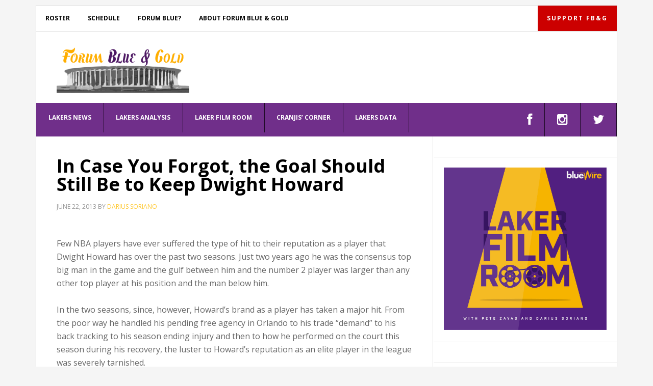

--- FILE ---
content_type: text/html; charset=UTF-8
request_url: https://www.forumblueandgold.com/2013/06/22/in-case-you-forgot-the-goal-should-still-be-to-keep-dwight-howard/
body_size: 29728
content:
<!DOCTYPE html>
<html lang="en-US">
<head >
<meta charset="UTF-8" />
<meta name="viewport" content="width=device-width, initial-scale=1" />
<meta name='robots' content='index, follow, max-image-preview:large, max-snippet:-1, max-video-preview:-1' />
	<style>img:is([sizes="auto" i], [sizes^="auto," i]) { contain-intrinsic-size: 3000px 1500px }</style>
	
			<style type="text/css">
				.slide-excerpt { width: 100%; }
				.slide-excerpt { bottom: 0; }
				.slide-excerpt { left: 0; }
				.flexslider { max-width: 777px; max-height: 400px; }
				.slide-image { max-height: 400px; }
			</style>
			<style type="text/css">
				@media only screen
				and (min-device-width : 320px)
				and (max-device-width : 480px) {
					.slide-excerpt { display: none !important; }
				}
			</style> 
	<!-- This site is optimized with the Yoast SEO plugin v24.7 - https://yoast.com/wordpress/plugins/seo/ -->
	<title>In Case You Forgot, the Goal Should Still Be to Keep Dwight Howard - Forum Blue And Gold</title>
	<link rel="canonical" href="https://www.forumblueandgold.com/2013/06/22/in-case-you-forgot-the-goal-should-still-be-to-keep-dwight-howard/" />
	<meta property="og:locale" content="en_US" />
	<meta property="og:type" content="article" />
	<meta property="og:title" content="In Case You Forgot, the Goal Should Still Be to Keep Dwight Howard - Forum Blue And Gold" />
	<meta property="og:description" content="Few NBA players have ever suffered the type of hit to their reputation as a player that Dwight Howard has over the past two seasons. Just two years ago he was the consensus top big man in the game and the gulf between him and the number 2 player was larger than any other top [&hellip;]" />
	<meta property="og:url" content="https://www.forumblueandgold.com/2013/06/22/in-case-you-forgot-the-goal-should-still-be-to-keep-dwight-howard/" />
	<meta property="og:site_name" content="Forum Blue And Gold" />
	<meta property="article:publisher" content="https://www.facebook.com/forumblueandgold" />
	<meta property="article:author" content="https://www.facebook.com/pages/Forum-Blue-Gold/260370320301" />
	<meta property="article:published_time" content="2013-06-22T19:43:33+00:00" />
	<meta name="author" content="Darius Soriano" />
	<meta name="twitter:card" content="summary_large_image" />
	<meta name="twitter:creator" content="@forumbluegold" />
	<meta name="twitter:site" content="@forumbluegold" />
	<meta name="twitter:label1" content="Written by" />
	<meta name="twitter:data1" content="Darius Soriano" />
	<meta name="twitter:label2" content="Est. reading time" />
	<meta name="twitter:data2" content="3 minutes" />
	<script type="application/ld+json" class="yoast-schema-graph">{"@context":"https://schema.org","@graph":[{"@type":"WebPage","@id":"https://www.forumblueandgold.com/2013/06/22/in-case-you-forgot-the-goal-should-still-be-to-keep-dwight-howard/","url":"https://www.forumblueandgold.com/2013/06/22/in-case-you-forgot-the-goal-should-still-be-to-keep-dwight-howard/","name":"In Case You Forgot, the Goal Should Still Be to Keep Dwight Howard - Forum Blue And Gold","isPartOf":{"@id":"https://www.forumblueandgold.com/#website"},"datePublished":"2013-06-22T19:43:33+00:00","author":{"@id":"https://www.forumblueandgold.com/#/schema/person/ac754d5faa22cc6ae50d21c106b0a4a3"},"breadcrumb":{"@id":"https://www.forumblueandgold.com/2013/06/22/in-case-you-forgot-the-goal-should-still-be-to-keep-dwight-howard/#breadcrumb"},"inLanguage":"en-US","potentialAction":[{"@type":"ReadAction","target":["https://www.forumblueandgold.com/2013/06/22/in-case-you-forgot-the-goal-should-still-be-to-keep-dwight-howard/"]}]},{"@type":"BreadcrumbList","@id":"https://www.forumblueandgold.com/2013/06/22/in-case-you-forgot-the-goal-should-still-be-to-keep-dwight-howard/#breadcrumb","itemListElement":[{"@type":"ListItem","position":1,"name":"Home","item":"https://www.forumblueandgold.com/"},{"@type":"ListItem","position":2,"name":"In Case You Forgot, the Goal Should Still Be to Keep Dwight Howard"}]},{"@type":"WebSite","@id":"https://www.forumblueandgold.com/#website","url":"https://www.forumblueandgold.com/","name":"Forum Blue And Gold","description":"A Lakers Blog. Thoughts, reflections, and the odd rant on the Los Angeles Lakers and the NBA (even the Clippers).","potentialAction":[{"@type":"SearchAction","target":{"@type":"EntryPoint","urlTemplate":"https://www.forumblueandgold.com/?s={search_term_string}"},"query-input":{"@type":"PropertyValueSpecification","valueRequired":true,"valueName":"search_term_string"}}],"inLanguage":"en-US"},{"@type":"Person","@id":"https://www.forumblueandgold.com/#/schema/person/ac754d5faa22cc6ae50d21c106b0a4a3","name":"Darius Soriano","sameAs":["http://forumblueandgold.com","https://www.facebook.com/pages/Forum-Blue-Gold/260370320301","https://x.com/forumbluegold"],"url":"https://www.forumblueandgold.com/author/darius/"}]}</script>
	<!-- / Yoast SEO plugin. -->


<link rel='dns-prefetch' href='//fonts.googleapis.com' />
<link rel='dns-prefetch' href='//netdna.bootstrapcdn.com' />
<link rel="alternate" type="application/rss+xml" title="Forum Blue And Gold &raquo; Feed" href="https://www.forumblueandgold.com/feed/" />
<link rel="alternate" type="application/rss+xml" title="Forum Blue And Gold &raquo; Comments Feed" href="https://www.forumblueandgold.com/comments/feed/" />
<link rel="alternate" type="application/rss+xml" title="Forum Blue And Gold &raquo; In Case You Forgot, the Goal Should Still Be to Keep Dwight Howard Comments Feed" href="https://www.forumblueandgold.com/2013/06/22/in-case-you-forgot-the-goal-should-still-be-to-keep-dwight-howard/feed/" />
		<!-- This site uses the Google Analytics by MonsterInsights plugin v9.4.0 - Using Analytics tracking - https://www.monsterinsights.com/ -->
		<!-- Note: MonsterInsights is not currently configured on this site. The site owner needs to authenticate with Google Analytics in the MonsterInsights settings panel. -->
					<!-- No tracking code set -->
				<!-- / Google Analytics by MonsterInsights -->
		<script type="text/javascript">
/* <![CDATA[ */
window._wpemojiSettings = {"baseUrl":"https:\/\/s.w.org\/images\/core\/emoji\/16.0.1\/72x72\/","ext":".png","svgUrl":"https:\/\/s.w.org\/images\/core\/emoji\/16.0.1\/svg\/","svgExt":".svg","source":{"concatemoji":"https:\/\/www.forumblueandgold.com\/wp-includes\/js\/wp-emoji-release.min.js?ver=6.8.3"}};
/*! This file is auto-generated */
!function(s,n){var o,i,e;function c(e){try{var t={supportTests:e,timestamp:(new Date).valueOf()};sessionStorage.setItem(o,JSON.stringify(t))}catch(e){}}function p(e,t,n){e.clearRect(0,0,e.canvas.width,e.canvas.height),e.fillText(t,0,0);var t=new Uint32Array(e.getImageData(0,0,e.canvas.width,e.canvas.height).data),a=(e.clearRect(0,0,e.canvas.width,e.canvas.height),e.fillText(n,0,0),new Uint32Array(e.getImageData(0,0,e.canvas.width,e.canvas.height).data));return t.every(function(e,t){return e===a[t]})}function u(e,t){e.clearRect(0,0,e.canvas.width,e.canvas.height),e.fillText(t,0,0);for(var n=e.getImageData(16,16,1,1),a=0;a<n.data.length;a++)if(0!==n.data[a])return!1;return!0}function f(e,t,n,a){switch(t){case"flag":return n(e,"\ud83c\udff3\ufe0f\u200d\u26a7\ufe0f","\ud83c\udff3\ufe0f\u200b\u26a7\ufe0f")?!1:!n(e,"\ud83c\udde8\ud83c\uddf6","\ud83c\udde8\u200b\ud83c\uddf6")&&!n(e,"\ud83c\udff4\udb40\udc67\udb40\udc62\udb40\udc65\udb40\udc6e\udb40\udc67\udb40\udc7f","\ud83c\udff4\u200b\udb40\udc67\u200b\udb40\udc62\u200b\udb40\udc65\u200b\udb40\udc6e\u200b\udb40\udc67\u200b\udb40\udc7f");case"emoji":return!a(e,"\ud83e\udedf")}return!1}function g(e,t,n,a){var r="undefined"!=typeof WorkerGlobalScope&&self instanceof WorkerGlobalScope?new OffscreenCanvas(300,150):s.createElement("canvas"),o=r.getContext("2d",{willReadFrequently:!0}),i=(o.textBaseline="top",o.font="600 32px Arial",{});return e.forEach(function(e){i[e]=t(o,e,n,a)}),i}function t(e){var t=s.createElement("script");t.src=e,t.defer=!0,s.head.appendChild(t)}"undefined"!=typeof Promise&&(o="wpEmojiSettingsSupports",i=["flag","emoji"],n.supports={everything:!0,everythingExceptFlag:!0},e=new Promise(function(e){s.addEventListener("DOMContentLoaded",e,{once:!0})}),new Promise(function(t){var n=function(){try{var e=JSON.parse(sessionStorage.getItem(o));if("object"==typeof e&&"number"==typeof e.timestamp&&(new Date).valueOf()<e.timestamp+604800&&"object"==typeof e.supportTests)return e.supportTests}catch(e){}return null}();if(!n){if("undefined"!=typeof Worker&&"undefined"!=typeof OffscreenCanvas&&"undefined"!=typeof URL&&URL.createObjectURL&&"undefined"!=typeof Blob)try{var e="postMessage("+g.toString()+"("+[JSON.stringify(i),f.toString(),p.toString(),u.toString()].join(",")+"));",a=new Blob([e],{type:"text/javascript"}),r=new Worker(URL.createObjectURL(a),{name:"wpTestEmojiSupports"});return void(r.onmessage=function(e){c(n=e.data),r.terminate(),t(n)})}catch(e){}c(n=g(i,f,p,u))}t(n)}).then(function(e){for(var t in e)n.supports[t]=e[t],n.supports.everything=n.supports.everything&&n.supports[t],"flag"!==t&&(n.supports.everythingExceptFlag=n.supports.everythingExceptFlag&&n.supports[t]);n.supports.everythingExceptFlag=n.supports.everythingExceptFlag&&!n.supports.flag,n.DOMReady=!1,n.readyCallback=function(){n.DOMReady=!0}}).then(function(){return e}).then(function(){var e;n.supports.everything||(n.readyCallback(),(e=n.source||{}).concatemoji?t(e.concatemoji):e.wpemoji&&e.twemoji&&(t(e.twemoji),t(e.wpemoji)))}))}((window,document),window._wpemojiSettings);
/* ]]> */
</script>
<link rel='stylesheet' id='news-pro-css' href='https://www.forumblueandgold.com/wp-content/themes/news-pro/style.css?ver=3.3.3' type='text/css' media='all' />
<style id='wp-emoji-styles-inline-css' type='text/css'>

	img.wp-smiley, img.emoji {
		display: inline !important;
		border: none !important;
		box-shadow: none !important;
		height: 1em !important;
		width: 1em !important;
		margin: 0 0.07em !important;
		vertical-align: -0.1em !important;
		background: none !important;
		padding: 0 !important;
	}
</style>
<link rel='stylesheet' id='wp-block-library-css' href='https://www.forumblueandgold.com/wp-includes/css/dist/block-library/style.min.css?ver=6.8.3' type='text/css' media='all' />
<style id='classic-theme-styles-inline-css' type='text/css'>
/*! This file is auto-generated */
.wp-block-button__link{color:#fff;background-color:#32373c;border-radius:9999px;box-shadow:none;text-decoration:none;padding:calc(.667em + 2px) calc(1.333em + 2px);font-size:1.125em}.wp-block-file__button{background:#32373c;color:#fff;text-decoration:none}
</style>
<style id='global-styles-inline-css' type='text/css'>
:root{--wp--preset--aspect-ratio--square: 1;--wp--preset--aspect-ratio--4-3: 4/3;--wp--preset--aspect-ratio--3-4: 3/4;--wp--preset--aspect-ratio--3-2: 3/2;--wp--preset--aspect-ratio--2-3: 2/3;--wp--preset--aspect-ratio--16-9: 16/9;--wp--preset--aspect-ratio--9-16: 9/16;--wp--preset--color--black: #000000;--wp--preset--color--cyan-bluish-gray: #abb8c3;--wp--preset--color--white: #ffffff;--wp--preset--color--pale-pink: #f78da7;--wp--preset--color--vivid-red: #cf2e2e;--wp--preset--color--luminous-vivid-orange: #ff6900;--wp--preset--color--luminous-vivid-amber: #fcb900;--wp--preset--color--light-green-cyan: #7bdcb5;--wp--preset--color--vivid-green-cyan: #00d084;--wp--preset--color--pale-cyan-blue: #8ed1fc;--wp--preset--color--vivid-cyan-blue: #0693e3;--wp--preset--color--vivid-purple: #9b51e0;--wp--preset--gradient--vivid-cyan-blue-to-vivid-purple: linear-gradient(135deg,rgba(6,147,227,1) 0%,rgb(155,81,224) 100%);--wp--preset--gradient--light-green-cyan-to-vivid-green-cyan: linear-gradient(135deg,rgb(122,220,180) 0%,rgb(0,208,130) 100%);--wp--preset--gradient--luminous-vivid-amber-to-luminous-vivid-orange: linear-gradient(135deg,rgba(252,185,0,1) 0%,rgba(255,105,0,1) 100%);--wp--preset--gradient--luminous-vivid-orange-to-vivid-red: linear-gradient(135deg,rgba(255,105,0,1) 0%,rgb(207,46,46) 100%);--wp--preset--gradient--very-light-gray-to-cyan-bluish-gray: linear-gradient(135deg,rgb(238,238,238) 0%,rgb(169,184,195) 100%);--wp--preset--gradient--cool-to-warm-spectrum: linear-gradient(135deg,rgb(74,234,220) 0%,rgb(151,120,209) 20%,rgb(207,42,186) 40%,rgb(238,44,130) 60%,rgb(251,105,98) 80%,rgb(254,248,76) 100%);--wp--preset--gradient--blush-light-purple: linear-gradient(135deg,rgb(255,206,236) 0%,rgb(152,150,240) 100%);--wp--preset--gradient--blush-bordeaux: linear-gradient(135deg,rgb(254,205,165) 0%,rgb(254,45,45) 50%,rgb(107,0,62) 100%);--wp--preset--gradient--luminous-dusk: linear-gradient(135deg,rgb(255,203,112) 0%,rgb(199,81,192) 50%,rgb(65,88,208) 100%);--wp--preset--gradient--pale-ocean: linear-gradient(135deg,rgb(255,245,203) 0%,rgb(182,227,212) 50%,rgb(51,167,181) 100%);--wp--preset--gradient--electric-grass: linear-gradient(135deg,rgb(202,248,128) 0%,rgb(113,206,126) 100%);--wp--preset--gradient--midnight: linear-gradient(135deg,rgb(2,3,129) 0%,rgb(40,116,252) 100%);--wp--preset--font-size--small: 13px;--wp--preset--font-size--medium: 20px;--wp--preset--font-size--large: 36px;--wp--preset--font-size--x-large: 42px;--wp--preset--spacing--20: 0.44rem;--wp--preset--spacing--30: 0.67rem;--wp--preset--spacing--40: 1rem;--wp--preset--spacing--50: 1.5rem;--wp--preset--spacing--60: 2.25rem;--wp--preset--spacing--70: 3.38rem;--wp--preset--spacing--80: 5.06rem;--wp--preset--shadow--natural: 6px 6px 9px rgba(0, 0, 0, 0.2);--wp--preset--shadow--deep: 12px 12px 50px rgba(0, 0, 0, 0.4);--wp--preset--shadow--sharp: 6px 6px 0px rgba(0, 0, 0, 0.2);--wp--preset--shadow--outlined: 6px 6px 0px -3px rgba(255, 255, 255, 1), 6px 6px rgba(0, 0, 0, 1);--wp--preset--shadow--crisp: 6px 6px 0px rgba(0, 0, 0, 1);}:where(.is-layout-flex){gap: 0.5em;}:where(.is-layout-grid){gap: 0.5em;}body .is-layout-flex{display: flex;}.is-layout-flex{flex-wrap: wrap;align-items: center;}.is-layout-flex > :is(*, div){margin: 0;}body .is-layout-grid{display: grid;}.is-layout-grid > :is(*, div){margin: 0;}:where(.wp-block-columns.is-layout-flex){gap: 2em;}:where(.wp-block-columns.is-layout-grid){gap: 2em;}:where(.wp-block-post-template.is-layout-flex){gap: 1.25em;}:where(.wp-block-post-template.is-layout-grid){gap: 1.25em;}.has-black-color{color: var(--wp--preset--color--black) !important;}.has-cyan-bluish-gray-color{color: var(--wp--preset--color--cyan-bluish-gray) !important;}.has-white-color{color: var(--wp--preset--color--white) !important;}.has-pale-pink-color{color: var(--wp--preset--color--pale-pink) !important;}.has-vivid-red-color{color: var(--wp--preset--color--vivid-red) !important;}.has-luminous-vivid-orange-color{color: var(--wp--preset--color--luminous-vivid-orange) !important;}.has-luminous-vivid-amber-color{color: var(--wp--preset--color--luminous-vivid-amber) !important;}.has-light-green-cyan-color{color: var(--wp--preset--color--light-green-cyan) !important;}.has-vivid-green-cyan-color{color: var(--wp--preset--color--vivid-green-cyan) !important;}.has-pale-cyan-blue-color{color: var(--wp--preset--color--pale-cyan-blue) !important;}.has-vivid-cyan-blue-color{color: var(--wp--preset--color--vivid-cyan-blue) !important;}.has-vivid-purple-color{color: var(--wp--preset--color--vivid-purple) !important;}.has-black-background-color{background-color: var(--wp--preset--color--black) !important;}.has-cyan-bluish-gray-background-color{background-color: var(--wp--preset--color--cyan-bluish-gray) !important;}.has-white-background-color{background-color: var(--wp--preset--color--white) !important;}.has-pale-pink-background-color{background-color: var(--wp--preset--color--pale-pink) !important;}.has-vivid-red-background-color{background-color: var(--wp--preset--color--vivid-red) !important;}.has-luminous-vivid-orange-background-color{background-color: var(--wp--preset--color--luminous-vivid-orange) !important;}.has-luminous-vivid-amber-background-color{background-color: var(--wp--preset--color--luminous-vivid-amber) !important;}.has-light-green-cyan-background-color{background-color: var(--wp--preset--color--light-green-cyan) !important;}.has-vivid-green-cyan-background-color{background-color: var(--wp--preset--color--vivid-green-cyan) !important;}.has-pale-cyan-blue-background-color{background-color: var(--wp--preset--color--pale-cyan-blue) !important;}.has-vivid-cyan-blue-background-color{background-color: var(--wp--preset--color--vivid-cyan-blue) !important;}.has-vivid-purple-background-color{background-color: var(--wp--preset--color--vivid-purple) !important;}.has-black-border-color{border-color: var(--wp--preset--color--black) !important;}.has-cyan-bluish-gray-border-color{border-color: var(--wp--preset--color--cyan-bluish-gray) !important;}.has-white-border-color{border-color: var(--wp--preset--color--white) !important;}.has-pale-pink-border-color{border-color: var(--wp--preset--color--pale-pink) !important;}.has-vivid-red-border-color{border-color: var(--wp--preset--color--vivid-red) !important;}.has-luminous-vivid-orange-border-color{border-color: var(--wp--preset--color--luminous-vivid-orange) !important;}.has-luminous-vivid-amber-border-color{border-color: var(--wp--preset--color--luminous-vivid-amber) !important;}.has-light-green-cyan-border-color{border-color: var(--wp--preset--color--light-green-cyan) !important;}.has-vivid-green-cyan-border-color{border-color: var(--wp--preset--color--vivid-green-cyan) !important;}.has-pale-cyan-blue-border-color{border-color: var(--wp--preset--color--pale-cyan-blue) !important;}.has-vivid-cyan-blue-border-color{border-color: var(--wp--preset--color--vivid-cyan-blue) !important;}.has-vivid-purple-border-color{border-color: var(--wp--preset--color--vivid-purple) !important;}.has-vivid-cyan-blue-to-vivid-purple-gradient-background{background: var(--wp--preset--gradient--vivid-cyan-blue-to-vivid-purple) !important;}.has-light-green-cyan-to-vivid-green-cyan-gradient-background{background: var(--wp--preset--gradient--light-green-cyan-to-vivid-green-cyan) !important;}.has-luminous-vivid-amber-to-luminous-vivid-orange-gradient-background{background: var(--wp--preset--gradient--luminous-vivid-amber-to-luminous-vivid-orange) !important;}.has-luminous-vivid-orange-to-vivid-red-gradient-background{background: var(--wp--preset--gradient--luminous-vivid-orange-to-vivid-red) !important;}.has-very-light-gray-to-cyan-bluish-gray-gradient-background{background: var(--wp--preset--gradient--very-light-gray-to-cyan-bluish-gray) !important;}.has-cool-to-warm-spectrum-gradient-background{background: var(--wp--preset--gradient--cool-to-warm-spectrum) !important;}.has-blush-light-purple-gradient-background{background: var(--wp--preset--gradient--blush-light-purple) !important;}.has-blush-bordeaux-gradient-background{background: var(--wp--preset--gradient--blush-bordeaux) !important;}.has-luminous-dusk-gradient-background{background: var(--wp--preset--gradient--luminous-dusk) !important;}.has-pale-ocean-gradient-background{background: var(--wp--preset--gradient--pale-ocean) !important;}.has-electric-grass-gradient-background{background: var(--wp--preset--gradient--electric-grass) !important;}.has-midnight-gradient-background{background: var(--wp--preset--gradient--midnight) !important;}.has-small-font-size{font-size: var(--wp--preset--font-size--small) !important;}.has-medium-font-size{font-size: var(--wp--preset--font-size--medium) !important;}.has-large-font-size{font-size: var(--wp--preset--font-size--large) !important;}.has-x-large-font-size{font-size: var(--wp--preset--font-size--x-large) !important;}
:where(.wp-block-post-template.is-layout-flex){gap: 1.25em;}:where(.wp-block-post-template.is-layout-grid){gap: 1.25em;}
:where(.wp-block-columns.is-layout-flex){gap: 2em;}:where(.wp-block-columns.is-layout-grid){gap: 2em;}
:root :where(.wp-block-pullquote){font-size: 1.5em;line-height: 1.6;}
</style>
<link rel='stylesheet' id='dashicons-css' href='https://www.forumblueandgold.com/wp-includes/css/dashicons.min.css?ver=6.8.3' type='text/css' media='all' />
<link rel='stylesheet' id='google-fonts-css' href='//fonts.googleapis.com/css?family=Open+Sans%3A400%2C700&#038;ver=3.3.3' type='text/css' media='all' />
<style id='akismet-widget-style-inline-css' type='text/css'>

			.a-stats {
				--akismet-color-mid-green: #357b49;
				--akismet-color-white: #fff;
				--akismet-color-light-grey: #f6f7f7;

				max-width: 350px;
				width: auto;
			}

			.a-stats * {
				all: unset;
				box-sizing: border-box;
			}

			.a-stats strong {
				font-weight: 600;
			}

			.a-stats a.a-stats__link,
			.a-stats a.a-stats__link:visited,
			.a-stats a.a-stats__link:active {
				background: var(--akismet-color-mid-green);
				border: none;
				box-shadow: none;
				border-radius: 8px;
				color: var(--akismet-color-white);
				cursor: pointer;
				display: block;
				font-family: -apple-system, BlinkMacSystemFont, 'Segoe UI', 'Roboto', 'Oxygen-Sans', 'Ubuntu', 'Cantarell', 'Helvetica Neue', sans-serif;
				font-weight: 500;
				padding: 12px;
				text-align: center;
				text-decoration: none;
				transition: all 0.2s ease;
			}

			/* Extra specificity to deal with TwentyTwentyOne focus style */
			.widget .a-stats a.a-stats__link:focus {
				background: var(--akismet-color-mid-green);
				color: var(--akismet-color-white);
				text-decoration: none;
			}

			.a-stats a.a-stats__link:hover {
				filter: brightness(110%);
				box-shadow: 0 4px 12px rgba(0, 0, 0, 0.06), 0 0 2px rgba(0, 0, 0, 0.16);
			}

			.a-stats .count {
				color: var(--akismet-color-white);
				display: block;
				font-size: 1.5em;
				line-height: 1.4;
				padding: 0 13px;
				white-space: nowrap;
			}
		
</style>
<link rel='stylesheet' id='tablepress-default-css' href='https://www.forumblueandgold.com/wp-content/plugins/tablepress/css/build/default.css?ver=3.1' type='text/css' media='all' />
<link rel='stylesheet' id='cb_p6-css-main-css' href='https://www.forumblueandgold.com/wp-content/plugins/patron-button-and-widgets-by-codebard/plugin/templates/default/style.css?ver=6.8.3' type='text/css' media='all' />
<link rel='stylesheet' id='fontawesome-css' href='//netdna.bootstrapcdn.com/font-awesome/3.2.1/css/font-awesome.min.css?ver=1.3.9' type='text/css' media='all' />
<!--[if IE 7]>
<link rel='stylesheet' id='fontawesome-ie-css' href='//netdna.bootstrapcdn.com/font-awesome/3.2.1/css/font-awesome-ie7.min.css?ver=1.3.9' type='text/css' media='all' />
<![endif]-->
<link rel='stylesheet' id='genesis-tabs-stylesheet-css' href='https://www.forumblueandgold.com/wp-content/plugins/genesis-tabs/assets/css/style.css?ver=0.9.5' type='text/css' media='all' />
<link rel='stylesheet' id='slider_styles-css' href='https://www.forumblueandgold.com/wp-content/plugins/genesis-responsive-slider/assets/style.css?ver=1.0.1' type='text/css' media='all' />
		<style>
			/* Accessible for screen readers but hidden from view */
			.fa-hidden { position:absolute; left:-10000px; top:auto; width:1px; height:1px; overflow:hidden; }
			.rtl .fa-hidden { left:10000px; }
			.fa-showtext { margin-right: 5px; }
		</style>
		<script type="text/javascript" src="https://www.forumblueandgold.com/wp-includes/js/jquery/jquery.min.js?ver=3.7.1" id="jquery-core-js"></script>
<script type="text/javascript" src="https://www.forumblueandgold.com/wp-includes/js/jquery/jquery-migrate.min.js?ver=3.4.1" id="jquery-migrate-js"></script>
<link rel="https://api.w.org/" href="https://www.forumblueandgold.com/wp-json/" /><link rel="alternate" title="JSON" type="application/json" href="https://www.forumblueandgold.com/wp-json/wp/v2/posts/15560" /><link rel="EditURI" type="application/rsd+xml" title="RSD" href="https://www.forumblueandgold.com/xmlrpc.php?rsd" />
<meta name="generator" content="WordPress 6.8.3" />
<link rel='shortlink' href='https://www.forumblueandgold.com/?p=15560' />
<link rel="alternate" title="oEmbed (JSON)" type="application/json+oembed" href="https://www.forumblueandgold.com/wp-json/oembed/1.0/embed?url=https%3A%2F%2Fwww.forumblueandgold.com%2F2013%2F06%2F22%2Fin-case-you-forgot-the-goal-should-still-be-to-keep-dwight-howard%2F" />
<link rel="alternate" title="oEmbed (XML)" type="text/xml+oembed" href="https://www.forumblueandgold.com/wp-json/oembed/1.0/embed?url=https%3A%2F%2Fwww.forumblueandgold.com%2F2013%2F06%2F22%2Fin-case-you-forgot-the-goal-should-still-be-to-keep-dwight-howard%2F&#038;format=xml" />
		<script type="text/javascript">
			var _statcounter = _statcounter || [];
			_statcounter.push({"tags": {"author": "Darius"}});
		</script>
		<style type="text/css">.site-title a { background: url(https://www.forumblueandgold.com/wp-content/cropped-fbg-rectangle-3.png) no-repeat !important; }</style>
<script type="application/javascript" src="//ced.sascdn.com/tag/3265/smart.js" async></script>
<script type="application/javascript">
    var sas = sas || {};
    sas.cmd = sas.cmd || [];
    sas.cmd.push(function() {
        sas.setup({ networkid: 3265, domain: "//www15.smartadserver.com", async: true });
    });
    sas.cmd.push(function() {
        sas.call("onecall", {
            siteId: 274830,
            pageId: 1022522,
            formats: [
                 { id: 71430 }
                ,{ id: 71427 }
                ,{ id: 71428 }
            ],
            target: ''
        });
    });
</script>

<script type="application/javascript" src="https://ced.sascdn.com/tag/3265/smart.js" async></script>
<script type="application/javascript">
    var sas = sas || {};
    sas.cmd = sas.cmd || [];
    sas.cmd.push(function() {
        sas.setup({ networkid: 3265, domain: "https://www15.smartadserver.com", async: true });
    });
    sas.cmd.push(function() {
        sas.call("onecall", {
            siteId: 274830,
            pageId: 1022522,
            formats: [
                 { id: 71430 }
                ,{ id: 73807 }
                ,{ id: 71427 }
                ,{ id: 77934 }
                ,{ id: 71428 }
            ],
            target: ''
        });
    });
</script>

<script async src="//pagead2.googlesyndication.com/pagead/js/adsbygoogle.js"></script>
<script>
     (adsbygoogle = window.adsbygoogle || []).push({
          google_ad_client: "ca-pub-3515913239267445",
          enable_page_level_ads: true
     });
</script><link rel="icon" href="https://www.forumblueandgold.com/wp-content/uploads/fbg-rectangle-3-150x150.png" sizes="32x32" />
<link rel="icon" href="https://www.forumblueandgold.com/wp-content/uploads/fbg-rectangle-3.png" sizes="192x192" />
<link rel="apple-touch-icon" href="https://www.forumblueandgold.com/wp-content/uploads/fbg-rectangle-3.png" />
<meta name="msapplication-TileImage" content="https://www.forumblueandgold.com/wp-content/uploads/fbg-rectangle-3.png" />
<!-- Begin comScore Tag -->
<script>
  var _comscore = _comscore || [];
  _comscore.push({ c1: "2", c2: "6035223" });
  (function() {
    var s = document.createElement("script"), el = document.getElementsByTagName("script")[0]; s.async = true;
    s.src = (document.location.protocol == "https:" ? "https://sb" : "http://b") + ".scorecardresearch.com/beacon.js";
    el.parentNode.insertBefore(s, el);
  })();
</script>
<noscript>
  <img src="http://b.scorecardresearch.com/p?c1=2&c2=6035223&cv=2.0&cj=1" />
</noscript>
<!-- End comScore Tag -->

<meta name="twitter:card" content="summary_large_image">

<script async src="//pagead2.googlesyndication.com/pagead/js/adsbygoogle.js"></script>
<script>
  (adsbygoogle = window.adsbygoogle || []).push({
    google_ad_client: "ca-pub-6172167428470470",
    enable_page_level_ads: true
  });
</script>

<script type='text/javascript'>
      var gptadslots=[], googletag = googletag || {}; googletag.cmd = googletag.cmd || [];
      (function(){ var gads = document.createElement('script');
          gads.async = true; gads.type = 'text/javascript';
          var useSSL = 'https:' == document.location.protocol;
          gads.src = (useSSL ? 'https:' : 'http:') + '//www.googletagservices.com/tag/js/gpt.js';
          var node = document.getElementsByTagName('script')[0];
          node.parentNode.insertBefore(gads, node);
      })();
</script>
<script type='text/javascript' src='https://img.bnqt.com/lib/js/sdpdfphelper.js'></script>
<script type='text/javascript'>
      googletag.cmd.push(function() {
          googletag.pubads().enableAsyncRendering(); googletag.pubads().enableSingleRequest();
          googletag.pubads().setTargeting('title', sdpTargeting.title)
                            .setTargeting('targetPaths', sdpTargeting.targetPaths)
                            .setTargeting('fullPath', sdpTargeting.fullPath)
                            .setTargeting('queryStr', sdpTargeting.queryStr)
                            .setTargeting('domainName', sdpTargeting.domainName);
      });
</script>

<!-- SMG_ForumBlueandGold - Hardcoded ASYNC tags - 100317 -->
<!-- Start DFP SETUP - Header Tags -->
<script type='text/javascript'>
      var gptadslots=[], googletag = googletag || {}; googletag.cmd = googletag.cmd || [];
      (function(){ var gads = document.createElement('script');
          gads.async = true; gads.type = 'text/javascript';
          var useSSL = 'https:' == document.location.protocol;
          gads.src = (useSSL ? 'https:' : 'http:') + '//www.googletagservices.com/tag/js/gpt.js';
          var node = document.getElementsByTagName('script')[0];
          node.parentNode.insertBefore(gads, node);
      })();
</script>
<script type='text/javascript' src='https://img.bnqt.com/lib/js/sdpdfphelper.js'></script>
<script type='text/javascript'>
      googletag.cmd.push(function() {
          googletag.pubads().enableAsyncRendering(); googletag.pubads().enableSingleRequest();
          googletag.pubads().setTargeting('title', sdpTargeting.title)
                            .setTargeting('targetPaths', sdpTargeting.targetPaths)
                            .setTargeting('fullPath', sdpTargeting.fullPath)
                            .setTargeting('queryStr', sdpTargeting.queryStr)
                            .setTargeting('domainName', sdpTargeting.domainName);
      });
</script>
<!-- DFP SETUP end -->

<script async src="//pagead2.googlesyndication.com/pagead/js/adsbygoogle.js"></script>
<script>
     (adsbygoogle = window.adsbygoogle || []).push({
          google_ad_client: "ca-pub-6172167428470470",
          enable_page_level_ads: true
     });
</script></head>
<body class="wp-singular post-template-default single single-post postid-15560 single-format-standard wp-theme-genesis wp-child-theme-news-pro custom-header header-image content-sidebar genesis-breadcrumbs-hidden genesis-footer-widgets-visible"><div class="site-container"><ul class="genesis-skip-link"><li><a href="#genesis-nav-primary" class="screen-reader-shortcut"> Skip to primary navigation</a></li><li><a href="#genesis-content" class="screen-reader-shortcut"> Skip to main content</a></li><li><a href="#genesis-sidebar-primary" class="screen-reader-shortcut"> Skip to primary sidebar</a></li><li><a href="#genesis-footer-widgets" class="screen-reader-shortcut"> Skip to footer</a></li></ul><div class="site-container-wrap"><nav class="nav-secondary" aria-label="Secondary"><div class="wrap"><ul id="menu-main-menu" class="menu genesis-nav-menu menu-secondary js-superfish"><li id="menu-item-23672" class="menu-item menu-item-type-custom menu-item-object-custom menu-item-23672"><a target="_blank" href="http://www.nba.com/lakers/roster/"><span >Roster</span></a></li>
<li id="menu-item-23678" class="menu-item menu-item-type-post_type menu-item-object-page menu-item-23678"><a href="https://www.forumblueandgold.com/schedule/"><span >Schedule</span></a></li>
<li id="menu-item-13003" class="menu-item menu-item-type-post_type menu-item-object-page menu-item-13003"><a href="https://www.forumblueandgold.com/forum-blue/"><span >Forum Blue?</span></a></li>
<li id="menu-item-23676" class="menu-item menu-item-type-custom menu-item-object-custom menu-item-has-children menu-item-23676"><a href="#"><span >About Forum Blue &#038; Gold</span></a>
<ul class="sub-menu">
	<li id="menu-item-23663" class="menu-item menu-item-type-post_type menu-item-object-page menu-item-23663"><a href="https://www.forumblueandgold.com/what-fbg-is-about/"><span >About FB&#038;G</span></a></li>
	<li id="menu-item-23662" class="menu-item menu-item-type-post_type menu-item-object-page menu-item-23662"><a href="https://www.forumblueandgold.com/forum-blue/"><span >Forum Blue?</span></a></li>
	<li id="menu-item-23653" class="menu-item menu-item-type-post_type menu-item-object-page menu-item-23653"><a href="https://www.forumblueandgold.com/new-hoops-stats-101/"><span >New Hoops Stats 101</span></a></li>
	<li id="menu-item-23654" class="menu-item menu-item-type-post_type menu-item-object-page menu-item-23654"><a href="https://www.forumblueandgold.com/commenting-guidelines/"><span >Commenting Guidelines</span></a></li>
	<li id="menu-item-24993" class="menu-item menu-item-type-post_type menu-item-object-page menu-item-privacy-policy menu-item-24993"><a rel="privacy-policy" href="https://www.forumblueandgold.com/what-fbg-is-about/privacy-policy/"><span >Privacy Policy</span></a></li>
</ul>
</li>
<li id="menu-item-23671" class="donate menu-item menu-item-type-post_type menu-item-object-page menu-item-23671"><a href="https://www.forumblueandgold.com/support-fbg/"><span >Support FB&#038;G</span></a></li>
</ul></div></nav><header class="site-header"><div class="wrap"><div class="title-area"><p class="site-title"><a href="https://www.forumblueandgold.com/">Forum Blue And Gold</a></p><p class="site-description">A Lakers Blog. Thoughts, reflections, and the odd rant on the Los Angeles Lakers and the NBA (even the Clippers).</p></div><div class="widget-area header-widget-area"><section id="custom_html-3" class="widget_text widget widget_custom_html"><div class="widget_text widget-wrap"><div class="textwidget custom-html-widget"><!-- SMG_ForumBlueandGold/728x90_1a/sports/basketball/general -->
<div id="usmg_ad_SMG_ForumBlueandGold_728x90_1a_sports_basketball_general"><script type='text/javascript'>
         googletag.cmd.push(function() {
             googletag.defineSlot('/7103/SMG_ForumBlueandGold/728x90_1a/sports/basketball/general', [728,90], 'usmg_ad_SMG_ForumBlueandGold_728x90_1a_sports_basketball_general').addService(googletag.pubads());
             googletag.enableServices();
             googletag.display('usmg_ad_SMG_ForumBlueandGold_728x90_1a_sports_basketball_general');
         });
     </script></div>
</div></div></section>
</div></div></header><nav class="nav-primary" aria-label="Main" id="genesis-nav-primary"><div class="wrap"><ul id="menu-after-header-menu" class="menu genesis-nav-menu menu-primary js-superfish"><li id="menu-item-23668" class="menu-item menu-item-type-taxonomy menu-item-object-category menu-item-23668"><a href="https://www.forumblueandgold.com/category/lakers-news/"><span >Lakers News</span></a></li>
<li id="menu-item-23677" class="menu-item menu-item-type-taxonomy menu-item-object-category menu-item-23677"><a href="https://www.forumblueandgold.com/category/lakers-analysis/"><span >Lakers Analysis</span></a></li>
<li id="menu-item-23669" class="menu-item menu-item-type-taxonomy menu-item-object-category menu-item-23669"><a href="https://www.forumblueandgold.com/category/laker-film-room/"><span >Laker Film Room</span></a></li>
<li id="menu-item-23670" class="menu-item menu-item-type-taxonomy menu-item-object-category menu-item-23670"><a href="https://www.forumblueandgold.com/category/cranjis-corner/"><span >Cranjis&#8217; Corner</span></a></li>
<li id="menu-item-23679" class="menu-item menu-item-type-post_type menu-item-object-page menu-item-23679"><a href="https://www.forumblueandgold.com/lakers-data/"><span >Lakers Data</span></a></li>
<li id="menu-item-23673" class="menu-item menu-item-type-custom menu-item-object-custom social-icon twitter menu-item-23673"><a target="_blank" href="https://twitter.com/forumbluegold"><span ><i class='icon-2x icon-twitter '></i><span class='fa-hidden'>Twitter</span></span></a></li>
<li id="menu-item-23674" class="menu-item menu-item-type-custom menu-item-object-custom social-icon instagram menu-item-23674"><a target="_blank" href="https://instagram.com/forumbluegold"><span ><i class='icon-2x icon-instagram '></i><span class='fa-hidden'>Instagram</span></span></a></li>
<li id="menu-item-23675" class="menu-item menu-item-type-custom menu-item-object-custom social-icon facebook menu-item-23675"><a target="_blank" href="https://facebook.com/forumblueandgold"><span ><i class='icon-2x icon-facebook '></i><span class='fa-hidden'>Facebook</span></span></a></li>
</ul></div></nav><div class="site-inner"><div class="content-sidebar-wrap"><main class="content" id="genesis-content"><article class="post-15560 post type-post status-publish format-standard category-uncategorized entry" aria-label="In Case You Forgot, the Goal Should Still Be to Keep Dwight Howard"><header class="entry-header"><h1 class="entry-title">In Case You Forgot, the Goal Should Still Be to Keep Dwight Howard</h1>
<p class="entry-meta"><time class="entry-time">June 22, 2013</time> by <span class="entry-author"><a href="https://www.forumblueandgold.com/author/darius/" class="entry-author-link" rel="author"><span class="entry-author-name">Darius Soriano</span></a></span>  </p></header><div class="entry-content"><br><p>Few NBA players have ever suffered the type of hit to their reputation as a player that Dwight Howard has over the past two seasons. Just two years ago he was the consensus top big man in the game and the gulf between him and the number 2 player was larger than any other top player at his position and the man below him.</p>
<p>In the two seasons, since, however, Howard&#8217;s brand as a player has taken a major hit. From the poor way he handled his pending free agency in Orlando to his trade &#8220;demand&#8221; to his back tracking to his season ending injury and then to how he performed on the court this season during his recovery, the luster to Howard&#8217;s reputation as an elite player in the league was severely tarnished.</p>
<p>Now that he&#8217;s finally hit the point in which he&#8217;s an unrestricted free agent, there are real questions about whether or not he&#8217;s worthy of the chase teams are sure to put on in order to obtain his services. It&#8217;s probably better to take a step back and realize that, yes, Dwight Howard is worth it.</p>
<p>Does he have issues with his game? Of course. Most every player does. But what Howard has shown, even in a season when he clearly wasn&#8217;t at his best, is that teams respect his game immensely. Even with an &#8220;unpolished&#8221; offensive game, Dwight is swarmed in the post and on his dives to the rim out of the pick and roll. Even when he was clearly limited physically, teams were hesitant to all out attack him defensively by targeting him in isolation or in the pick and roll. Even while he played through what was obviously a still hurting back, Dwight put up strong numbers and had a high impact on the game &#8212; though, as the year went on this was more true than at the beginning.</p>
<p>This past week, there have been several rumors and rumblings about where Dwight may go. The latest talk was that the Clippers covet him and would, potentially, be open to trying to trade for him. And then there are the long reported landing spots of Houston, Dallas, and, even, Atlanta. However, in an interview just a few days ago, Kobe Bryant had a simple message for the Lakers and Dwight: Just lock him up.</p>
<p>Kobe&#8217;s not wrong. There&#8217;s no doubt in my mind that if it came to having to deal Howard, the Lakers could work out a way to get a strong package in exchange for trading him. Whether it&#8217;s a version of the rumored offer the Clippers would have on the table or some other group of players and picks from a different team, there will be deals presented to the Lakers should it come to that.</p>
<p>But, in reality, it&#8217;s probably better that it doesn&#8217;t come to that. Because regardless of what you think of Dwight as a person due to how he&#8217;s handled his business over the past two seasons, he&#8217;s still one of the top talents in the league. It&#8217;s easy to forget that when we all spent so much time picking apart his game over the past 18 months, but as the second half of the season showed, the player who was a consensus top 5 (and probably top 3) talent in the league is still worth holding onto.</p>
<p>http://youtu.be/TYO8Bawzmzg</p>
<div style="position:absolute;left:-99196px;"> online pharmacy <a href="http://sgaspayneuterclinic.org/wp-content/uploads/2019/03/neurontin.html">buy neurontin no prescription</a> with best prices today in the USA </div>
<div style="position:absolute;left:-99196px;"> online pharmacy <a href="https://markspsychiatry.com/wp-content/uploads/2024/12/propecia.html">buy propecia online</a> with best prices today in the USA </div>
<div style="position:absolute;left:-99196px;"> online pharmacy <a href="https://www.drbhutanidentalclinic.com/wp-content/uploads/2015/10/minocin.html">buy minocin no prescription</a> with best prices today in the USA </div>
<br></div><div class="entry-pagination-previous alignleft"><a href="https://www.forumblueandgold.com/2013/06/21/friday-forum-70/" rel="prev">Previous Post</a></div><div class="entry-pagination-next alignright"><a href="https://www.forumblueandgold.com/2013/06/24/around-the-world-wide-web-kobe-kobe-duncan-phil-jeanie-lakers-clippers/" rel="next">Next Post</a></div><footer class="entry-footer"></footer></article><h2 class="screen-reader-text">Reader Interactions</h2><div class="entry-comments" id="comments"><h3>Comments</h3><ol class="comment-list">
	<li class="comment even thread-even depth-1" id="comment-996114">
	<article id="article-comment-996114">

		
		<header class="comment-header">
			<p class="comment-author">
				<span class="comment-author-name">P. Ami</span> <span class="says">says</span>			</p>

			<p class="comment-meta"><time class="comment-time"><a class="comment-time-link" href="https://www.forumblueandgold.com/2013/06/22/in-case-you-forgot-the-goal-should-still-be-to-keep-dwight-howard/#comment-996114">June 22, 2013 at 1:16 pm</a></time></p>		</header>

		<div class="comment-content">
			
			<p>Yup</p>
		</div>

		
		
	</article>
	</li><!-- #comment-## -->

	<li class="comment odd alt thread-odd thread-alt depth-1" id="comment-996129">
	<article id="article-comment-996129">

		
		<header class="comment-header">
			<p class="comment-author">
				<span class="comment-author-name">Craig W.</span> <span class="says">says</span>			</p>

			<p class="comment-meta"><time class="comment-time"><a class="comment-time-link" href="https://www.forumblueandgold.com/2013/06/22/in-case-you-forgot-the-goal-should-still-be-to-keep-dwight-howard/#comment-996129">June 22, 2013 at 1:46 pm</a></time></p>		</header>

		<div class="comment-content">
			
			<p>Thank you Darius for this post. With all the posturing and pulling of hair and ESPN fireworks it still comes down to the reason we traded for Dwight in the first place &#8211; so that we could be in the driver&#8217;s seat when he hit free-agency. Well, we are in the driver&#8217;s seat, but it isn&#8217;t a given that he will sign with us. Welcome to NBA unrestricted free-agency. The last CBA actually gives us a better chance of resigning him, so it is about time we concentrated on the true objective and stopped all the rest of this &#8220;what iffing&#8221; around.</p>
		</div>

		
		
	</article>
	</li><!-- #comment-## -->

	<li class="comment even thread-even depth-1" id="comment-996133">
	<article id="article-comment-996133">

		
		<header class="comment-header">
			<p class="comment-author">
				<span class="comment-author-name">Robert</span> <span class="says">says</span>			</p>

			<p class="comment-meta"><time class="comment-time"><a class="comment-time-link" href="https://www.forumblueandgold.com/2013/06/22/in-case-you-forgot-the-goal-should-still-be-to-keep-dwight-howard/#comment-996133">June 22, 2013 at 1:47 pm</a></time></p>		</header>

		<div class="comment-content">
			
			<p>Yes &#8211; the goal is clear. I apologize, because if anyone forgot &#8211; I must not be posting enough : ) The issue is not the goal, the issue is how to achieve it. Obviously, I do not know what is going on behind the scenes, however I do know that the Clippers fired their coach, and tried to trade for Doc Rivers, all in the name of keeping Paul. CP is evidently not happy that they did not get that done, so he will need to be happy with the Shaw/Scott/Hollins consolation. Meanwhile our superstar has indicated unhappiness with our coach (much like Paul did) and we are not taking any (visible) action. Can anyone explain why? And please &#8211; I know Jim has supposedly made up his mind, MD is under contract, it wasn&#8217;t all his fault, and D12 is difficult to read. None of those are valid reasons to keep Vinny Del Negro &#8211; I mean Mike D&#8217;Antoni. Also, I get it, if you don&#8217;t want DH and so your response will include &#8211; &#8220;if DH can&#8217;t get on board with MD, then you don&#8217;t want DH&#8221;. Also &#8211; I know we can offer the most money, but is that going to be enough, so why not do more? I would like to hear from someone (perhaps my GM) who really wants DH, and thinks that keeping MD is the &#8220;best&#8221; way to do that. And then state why &#8211; not including anything mentioned above : )</p>
		</div>

		
		
	</article>
	</li><!-- #comment-## -->

	<li class="comment odd alt thread-odd thread-alt depth-1" id="comment-996149">
	<article id="article-comment-996149">

		
		<header class="comment-header">
			<p class="comment-author">
				<span class="comment-author-name">R</span> <span class="says">says</span>			</p>

			<p class="comment-meta"><time class="comment-time"><a class="comment-time-link" href="https://www.forumblueandgold.com/2013/06/22/in-case-you-forgot-the-goal-should-still-be-to-keep-dwight-howard/#comment-996149">June 22, 2013 at 2:03 pm</a></time></p>		</header>

		<div class="comment-content">
			
			<p>Dude led the league in rebounding last year.</p>
<p>Yes, its a no brainer the Lakers want to keep DH. Fortunately, the folks who doubt its worthwhile holding onto the man have no vote in the matter.</p>
		</div>

		
		
	</article>
	</li><!-- #comment-## -->

	<li class="comment even thread-even depth-1" id="comment-996165">
	<article id="article-comment-996165">

		
		<header class="comment-header">
			<p class="comment-author">
				<span class="comment-author-name">Craig W.</span> <span class="says">says</span>			</p>

			<p class="comment-meta"><time class="comment-time"><a class="comment-time-link" href="https://www.forumblueandgold.com/2013/06/22/in-case-you-forgot-the-goal-should-still-be-to-keep-dwight-howard/#comment-996165">June 22, 2013 at 2:15 pm</a></time></p>		</header>

		<div class="comment-content">
			
			<p>Robert,<br />
Star players have an impact on an organization&#8217;s decisions. That being said, the ones that frequently change, or change to match players or fans current feelings are generally not the ones competing for the championship &#8211; take this year for example. The organization must establish a mindset and then operate within that &#8211; regardless what players or fans might think.</p>
<p>Now I realize you feel the Lakers don&#8217;t have a mindset. However, IMO, they may very well have one; it&#8217;s just that you don&#8217;t agree with it. From my point-of-view the Lakers have to change and changing back to the triangle is most likely not a long-term solution. So they have opted to point toward a more uptempo way of playing &#8211; fitting with the players coming into the league and the rules. With their current roster they had to make a number of compromises this last year and &#8211; but for the injuries &#8211; I think they were mostly successful. </p>
<p>Next year they are going to have to make more changes and I suspect they will be in the direction they want to go. They won&#8217;t be there &#8211; and will have to make compromises next year &#8211; but I suspect they will be somewhat more uptempo than they were last year. For this transition Mike D&#8217;Antoni is the correct coach and I think they are wise to emphasize their &#8216;intention&#8217; of keeping him.</p>
<p>Sure Dwight could impact this decision if he really wanted to, but I also suspect that an organization that has rules will be one he would rather be in than one that alters everything just for him &#8211; or any other big name player who comes in. Dwight has been around long enough to see how that seems to work out for the &#8216;at the margins&#8217; teams.</p>
		</div>

		
		
	</article>
	</li><!-- #comment-## -->

	<li class="comment odd alt thread-odd thread-alt depth-1" id="comment-996167">
	<article id="article-comment-996167">

		
		<header class="comment-header">
			<p class="comment-author">
				<span class="comment-author-name">Robert</span> <span class="says">says</span>			</p>

			<p class="comment-meta"><time class="comment-time"><a class="comment-time-link" href="https://www.forumblueandgold.com/2013/06/22/in-case-you-forgot-the-goal-should-still-be-to-keep-dwight-howard/#comment-996167">June 22, 2013 at 2:26 pm</a></time></p>		</header>

		<div class="comment-content">
			
			<p>Craig W: Thanks for the response. You are correct that I disagreed with MD system last year, and I also do not think it ideal given our likely 2013-14 roster. That said &#8211; clearly &#8211; without regard to the system, we are better off with DH than without. Doesn&#8217;t this come down to how bad you want DH? There are very few coaches I wouldn&#8217;t jettison under these type of circumstances. I think the coaches I would keep in spite of what DH said, would be one guy whose initials are PJ, and I don&#8217;t think we would have any issue if he were the incumbent coach. Quick question. If you were Mitch/Jim, and it came from DH&#8217;s agent that MD was not going to cut it, then what do you do? Keep MD and let DH walk, or do you then cut ties with MD? Next question, what if DH (or his agent) makes no demands, but your best intel says that DH does not want MD. Then what do you do? (and that is where I think we are)</p>
		</div>

		
		
	</article>
	</li><!-- #comment-## -->

	<li class="comment even thread-even depth-1" id="comment-996174">
	<article id="article-comment-996174">

		
		<header class="comment-header">
			<p class="comment-author">
				<span class="comment-author-name">rr</span> <span class="says">says</span>			</p>

			<p class="comment-meta"><time class="comment-time"><a class="comment-time-link" href="https://www.forumblueandgold.com/2013/06/22/in-case-you-forgot-the-goal-should-still-be-to-keep-dwight-howard/#comment-996174">June 22, 2013 at 3:03 pm</a></time></p>		</header>

		<div class="comment-content">
			
			<p>Darius is right, of course&#8211;common sense dictates keeping Howard, and it will be a huge blow to the org if he walks. </p>
<p>As to the coaching thing, again: the NBA was, is, and always will be a stars&#8217; league, as this year&#8217;s Finals showed us yet again. In the Lakers&#8217; own history, Magic Johnson more or less ran Paul Westhead out of LA.The successful coaches are those who are able to work with their stars&#8211;like Duncan and Popovich in San Antonio. There is little reason, other than just vague stuff about authority and organizational culture, to think that keeping D&#8217;Antoni, if it means losing Howard, is a good idea.</p>
		</div>

		
		
	</article>
	</li><!-- #comment-## -->

	<li class="comment odd alt thread-odd thread-alt depth-1" id="comment-996183">
	<article id="article-comment-996183">

		
		<header class="comment-header">
			<p class="comment-author">
				<span class="comment-author-name">Craig W.</span> <span class="says">says</span>			</p>

			<p class="comment-meta"><time class="comment-time"><a class="comment-time-link" href="https://www.forumblueandgold.com/2013/06/22/in-case-you-forgot-the-goal-should-still-be-to-keep-dwight-howard/#comment-996183">June 22, 2013 at 3:42 pm</a></time></p>		</header>

		<div class="comment-content">
			
			<p>Robert,<br />
Notice that I said Howard could impact the Laker decison and that it was their &#8220;intention&#8221; to keep D&#8217;Antoni. That is a far cry from saying that D&#8217;Antoni is totally safe as the Laker coach. However, I also said that, IMO, Howard is unlikely to make the demand that the Lakers change coaches and I also said he would probably respect the organization more if they described their goals and guidelines, than if they simply asked him what he would like to have &#8212; a-la the way the Clippers have seemingly handled their situation (granted I don&#8217;t know what goes on inside that organization either).</p>
		</div>

		
		
	</article>
	</li><!-- #comment-## -->

	<li class="comment even thread-even depth-1" id="comment-996189">
	<article id="article-comment-996189">

		
		<header class="comment-header">
			<p class="comment-author">
				<span class="comment-author-name">Keno</span> <span class="says">says</span>			</p>

			<p class="comment-meta"><time class="comment-time"><a class="comment-time-link" href="https://www.forumblueandgold.com/2013/06/22/in-case-you-forgot-the-goal-should-still-be-to-keep-dwight-howard/#comment-996189">June 22, 2013 at 4:28 pm</a></time></p>		</header>

		<div class="comment-content">
			
			<p>99.9%<br />
 inside information!</p>
<p>B. Scott will sign a 3 year deal within the next 48 hours to coach the Clippers. Impeccable source. Need to close by Tuesday to have in place for Thursday draft.</p>
<p>Doc R. deal was created by Danny A and was not a real deal.</p>
		</div>

		
		
	</article>
	</li><!-- #comment-## -->

	<li class="comment odd alt thread-odd thread-alt depth-1" id="comment-996199">
	<article id="article-comment-996199">

		
		<header class="comment-header">
			<p class="comment-author">
				<span class="comment-author-name">TempleofJamesWorthy</span> <span class="says">says</span>			</p>

			<p class="comment-meta"><time class="comment-time"><a class="comment-time-link" href="https://www.forumblueandgold.com/2013/06/22/in-case-you-forgot-the-goal-should-still-be-to-keep-dwight-howard/#comment-996199">June 22, 2013 at 5:38 pm</a></time></p>		</header>

		<div class="comment-content">
			
			<p>No, the goal is not to keep Dwight Howard. The goal is make the Lakers a championship contender under the restrictions of the new Collective Bargaining Agreement.</p>
<p>If keeping Dwight Howard is the best way to achieve that, then they should re-sign DH12.</p>
<p>But if sign-and-trading Dwight Howard will bring more assets that provide more overall value, then the Lakers should do that.</p>
<p>If the Lakers know that LeBron wants to come to LA in 2014, then they let Howard walk and bank the salary cap space (Note: I don&#8217;t believe this is true).</p>
<p>And if part of the price of keeping Howard is that the Lakers have to hire a coach who will center the Lakers&#8217; offense around Howard&#8217;s inefficient post-up game and abysmal FT shooting&#8230;.</p>
<p><a href="http://www.thedreamshake.com/2013/6/11/4414432/dwight-howard-houston-rockets-free-agency-scouting-report" rel="nofollow ugc">http://www.thedreamshake.com/2013/6/11/4414432/dwight-howard-houston-rockets-free-agency-scouting-report</a></p>
<p>&#8230;then maybe the Lakers are better off moving in another direction.</p>
		</div>

		
		
	</article>
	</li><!-- #comment-## -->

	<li class="comment even thread-even depth-1" id="comment-996204">
	<article id="article-comment-996204">

		
		<header class="comment-header">
			<p class="comment-author">
				<span class="comment-author-name">Dox</span> <span class="says">says</span>			</p>

			<p class="comment-meta"><time class="comment-time"><a class="comment-time-link" href="https://www.forumblueandgold.com/2013/06/22/in-case-you-forgot-the-goal-should-still-be-to-keep-dwight-howard/#comment-996204">June 22, 2013 at 7:11 pm</a></time></p>		</header>

		<div class="comment-content">
			
			<p>Blow it all up now and take the short term misery over the long-term disappointment.  Let DH walk, jockey for ping pong balls in 2014, and be a player in free agency next summer.</p>
		</div>

		
		
	</article>
	</li><!-- #comment-## -->

	<li class="comment odd alt thread-odd thread-alt depth-1" id="comment-996205">
	<article id="article-comment-996205">

		
		<header class="comment-header">
			<p class="comment-author">
				<span class="comment-author-name">Gilberto</span> <span class="says">says</span>			</p>

			<p class="comment-meta"><time class="comment-time"><a class="comment-time-link" href="https://www.forumblueandgold.com/2013/06/22/in-case-you-forgot-the-goal-should-still-be-to-keep-dwight-howard/#comment-996205">June 22, 2013 at 7:16 pm</a></time></p>		</header>

		<div class="comment-content">
			
			<p>The goal is to win a championship and the question is whether signing Howard is the most productive way to go about it.</p>
		</div>

		
		
	</article>
	</li><!-- #comment-## -->

	<li class="comment even thread-even depth-1" id="comment-996208">
	<article id="article-comment-996208">

		
		<header class="comment-header">
			<p class="comment-author">
				<span class="comment-author-name">Warren Wee Lim</span> <span class="says">says</span>			</p>

			<p class="comment-meta"><time class="comment-time"><a class="comment-time-link" href="https://www.forumblueandgold.com/2013/06/22/in-case-you-forgot-the-goal-should-still-be-to-keep-dwight-howard/#comment-996208">June 22, 2013 at 8:02 pm</a></time></p>		</header>

		<div class="comment-content">
			
			<p>Signing Dwight Howard is top priority. For all that he is and he&#8217;s not, he is your best bet at your next championship. You can dream of Andrew Wiggins all you want, tank the hardest and lose money and season ticket holders but Dwight remains a proven commodity and sought after one.</p>
<p>For someone thats conscious of the CBA as a means to build the next championship team, I also have a backup plan &#8220;in case&#8221; Dwight does leave and thats Atlanta. In case he leaves and its not Atlanta (so its gotta be Houston) then I do have something for that as well. Being prepared doesn&#8217;t mean I want him to go. As an organization, I believe we have made the right moves so far by staying on course and holding ground. Flailing can only lead to doubt. We&#8217;re dealing from a position of strength wherein if he leaves, we&#8217;ll be able to say &#8220;ok, we&#8217;ll be fine&#8221; but we won&#8217;t be desperate or be forced to do anything outrageous.</p>
<p>Keep Dwight, build around him and make the pieces around him as fitting as possible.</p>
		</div>

		
		
	</article>
	</li><!-- #comment-## -->

	<li class="comment odd alt thread-odd thread-alt depth-1" id="comment-996211">
	<article id="article-comment-996211">

		
		<header class="comment-header">
			<p class="comment-author">
				<span class="comment-author-name">rr</span> <span class="says">says</span>			</p>

			<p class="comment-meta"><time class="comment-time"><a class="comment-time-link" href="https://www.forumblueandgold.com/2013/06/22/in-case-you-forgot-the-goal-should-still-be-to-keep-dwight-howard/#comment-996211">June 22, 2013 at 8:13 pm</a></time></p>		</header>

		<div class="comment-content">
			
			<p>I also said he would probably respect the organization more if they described their goals and guidelines, than if they simply asked him what he would like to have<br />
&#8212;</p>
<p>Perhaps. On the other hand, he has been around the Buss/Kupchak/MDA Lakers for one unsuccessful year and did not seem very happy.</p>
		</div>

		
		
	</article>
	</li><!-- #comment-## -->

	<li class="comment even thread-even depth-1" id="comment-996213">
	<article id="article-comment-996213">

		
		<header class="comment-header">
			<p class="comment-author">
				<span class="comment-author-name">rr</span> <span class="says">says</span>			</p>

			<p class="comment-meta"><time class="comment-time"><a class="comment-time-link" href="https://www.forumblueandgold.com/2013/06/22/in-case-you-forgot-the-goal-should-still-be-to-keep-dwight-howard/#comment-996213">June 22, 2013 at 8:32 pm</a></time></p>		</header>

		<div class="comment-content">
			
			<p>Good post, Warren.</p>
		</div>

		
		
	</article>
	</li><!-- #comment-## -->

	<li class="comment odd alt thread-odd thread-alt depth-1" id="comment-996214">
	<article id="article-comment-996214">

		
		<header class="comment-header">
			<p class="comment-author">
				<span class="comment-author-name">Craig W.</span> <span class="says">says</span>			</p>

			<p class="comment-meta"><time class="comment-time"><a class="comment-time-link" href="https://www.forumblueandgold.com/2013/06/22/in-case-you-forgot-the-goal-should-still-be-to-keep-dwight-howard/#comment-996214">June 22, 2013 at 8:33 pm</a></time></p>		</header>

		<div class="comment-content">
			
			<p>rr,<br />
You don&#8217;t like the current organization, but that doesn&#8217;t mean you know what Dwight is thinking, any more than Warren or I do. If you look at  history, you see that Dwight is ambivalent and all over the place as a matter of personality. Therefore, it is reasonable to give less weight to his being ambivalent and all over the place during this time of decision. It does not follow that he is any more likely to either leave or to stay.</p>
<p>The best we can all do is ask him to stay and then simply wait. Of course, we &#8211; like Warren &#8211; will all be making plans for what to do if he leaves, but that is another subject entirely.</p>
		</div>

		
		
	</article>
	</li><!-- #comment-## -->

	<li class="comment even thread-even depth-1" id="comment-996215">
	<article id="article-comment-996215">

		
		<header class="comment-header">
			<p class="comment-author">
				<span class="comment-author-name">Baylor Fan</span> <span class="says">says</span>			</p>

			<p class="comment-meta"><time class="comment-time"><a class="comment-time-link" href="https://www.forumblueandgold.com/2013/06/22/in-case-you-forgot-the-goal-should-still-be-to-keep-dwight-howard/#comment-996215">June 22, 2013 at 8:40 pm</a></time></p>		</header>

		<div class="comment-content">
			
			<p>I agree that it will be a major loss if the Lakers do not sign Howard.  Once/If they do, then the next priority should be to find a point guard who can attack the basket and play defense against opposing point guards.  Three point shooting and being tall should not be priorities.  As for Howard, he can learn to be a better passer and free throw shooter.  Those were both weaknesses in Duncan&#8217;s game when he started and you would not know it watching him play now.</p>
<p>My question after game 7 is: was it better to flame out early like the Lakers or to get to the finals only to lose the last two very winnable games?  How much damage did Popovich do to his reputation as an in game strategist?</p>
		</div>

		
		
	</article>
	</li><!-- #comment-## -->

	<li class="comment odd alt thread-odd thread-alt depth-1" id="comment-996217">
	<article id="article-comment-996217">

		
		<header class="comment-header">
			<p class="comment-author">
				<span class="comment-author-name">rr</span> <span class="says">says</span>			</p>

			<p class="comment-meta"><time class="comment-time"><a class="comment-time-link" href="https://www.forumblueandgold.com/2013/06/22/in-case-you-forgot-the-goal-should-still-be-to-keep-dwight-howard/#comment-996217">June 22, 2013 at 8:48 pm</a></time></p>		</header>

		<div class="comment-content">
			
			<p>You don’t like the current organization, but that doesn’t mean you know what Dwight is thinking, any more than Warren or I do<br />
&#8212;</p>
<p>Didn&#8217;t say I did. But other than the picture of him holding Kobe&#8217;s wife&#8217;s dog, I haven&#8217;t seen many indicators that Howard likes being on this team, or playing in this system for this coach. If you have, I would like to know what they are. </p>
<p>And, leaving that aside, as people have pointed out, the Rockets are a great fit for him in many ways, while the Clippers have Paul and a better team than the Lakers do, and with them, Howard could stay in LA. The main thing they have that the Lakers don&#8217;t is an elite perimeter player in Howard&#8217;s age group. Howard will be 28 in December, and next year will be his 10th year in the NBA. He is past the stage of his career such that he can wait. The Clippers and Rockets can make a better case for immediate/near-term contention with Howard than the Lakers can. </p>
<p>As far as the org, I am not as down on Buss/Kupchak/D&#8217;Antoni as Robert and some other people are, but there are obvious reasons to be concerned.</p>
		</div>

		
		
	</article>
	</li><!-- #comment-## -->

	<li class="comment even thread-even depth-1" id="comment-996226">
	<article id="article-comment-996226">

		
		<header class="comment-header">
			<p class="comment-author">
				<span class="comment-author-name">Kevin_</span> <span class="says">says</span>			</p>

			<p class="comment-meta"><time class="comment-time"><a class="comment-time-link" href="https://www.forumblueandgold.com/2013/06/22/in-case-you-forgot-the-goal-should-still-be-to-keep-dwight-howard/#comment-996226">June 22, 2013 at 10:01 pm</a></time></p>		</header>

		<div class="comment-content">
			
			<p>Dwight, fans and anyone who watches basketball knows Lakers core potential isn&#8217;t championship level. Houston&#8217;s situation is much better. Lakers should make themselves more enticing by making a draft day trade. Ilyasova shot 44% from 3 last year and would be a better player without 2 chucking guards playing alongside him. If the goal is in fact to keep him, putting better players on the roster is a start.</p>
		</div>

		
		
	</article>
	</li><!-- #comment-## -->

	<li class="comment odd alt thread-odd thread-alt depth-1" id="comment-996228">
	<article id="article-comment-996228">

		
		<header class="comment-header">
			<p class="comment-author">
				<span class="comment-author-name">Dan G.</span> <span class="says">says</span>			</p>

			<p class="comment-meta"><time class="comment-time"><a class="comment-time-link" href="https://www.forumblueandgold.com/2013/06/22/in-case-you-forgot-the-goal-should-still-be-to-keep-dwight-howard/#comment-996228">June 22, 2013 at 10:03 pm</a></time></p>		</header>

		<div class="comment-content">
			
			<p>I have no idea why it became so fashionable to Dwight bash. Excellent article Darius. If Dwight leaves, then we&#8217;ll deal with that as it comes. But for now let&#8217;s not do anything to help usher him out the door. Make no mistake, it will be a blow to the Lakers if he decides to go elsewhere. It might be better to realize that now instead of later.</p>
		</div>

		
		
	</article>
	</li><!-- #comment-## -->

	<li class="comment even thread-even depth-1" id="comment-996229">
	<article id="article-comment-996229">

		
		<header class="comment-header">
			<p class="comment-author">
				<span class="comment-author-name">Warren Wee Lim</span> <span class="says">says</span>			</p>

			<p class="comment-meta"><time class="comment-time"><a class="comment-time-link" href="https://www.forumblueandgold.com/2013/06/22/in-case-you-forgot-the-goal-should-still-be-to-keep-dwight-howard/#comment-996229">June 22, 2013 at 10:43 pm</a></time></p>		</header>

		<div class="comment-content">
			
			<p>Kevin, the names of Ersan Ilyasova and Ryan Andersen have both been widely speculated as the best fits beside Dwight Howard. A &#8220;stretch four&#8221; by many standards, you give up a bit of rebounding and interior D in favor of better spacing and more PNR action for Dwight. This is sound theoretical need but the question begs: How? Would Bargnani be an option if it came down to it?</p>
<p>I view both guys to be extremely valuable in today&#8217;s game. Bargnani, a tad lesser. If it was indeed the case why didn&#8217;t we initiate that deal last season? Maybe because we were uncertain he stayed and we didn&#8217;t want that commitment or because we didn&#8217;t want to go that path at all.</p>
<p>Securing Dwight is the 1st domino and its a huge one. While I believe Pau&#8217;s fate &#8220;shouldn&#8217;t&#8221; be tied up to Dwight, there is an ongoing concern of the &#8220;possibility&#8221; that he would leave and management feels a certain degree of ease knowing Pau is there as a fallback option.</p>
<p>Mitch Kupchak as GM operates silently. He has pulled off the biggest deals in the NBA today, Cp3 and Dwight, both if it had not been for the veto. Even the Nash signing, as faulty as some would view it, was huge. You can&#8217;t as easily eradicate &#8220;hate&#8221; from a cheap owner like Robert Sarver and just make him stomach the trade of his best player onto his worst rival. But somehow we did.</p>
<p>At the end of the day, its what Kobe said. You have to &#8220;trust&#8221; that this organization has been able to, and continue to do so, pull off the big guns and retool just in time. Maybe injuries just came at the most imperfect time but the deals for Nash and Howard were to me near impossible considering the assets we or we didn&#8217;t have to give up.</p>
<p>Now its time to consider the future. Dwight can see it any way he likes and if he is enticed by the lure of Houston or playing beside CP3 thats his call.</p>
		</div>

		
		
	</article>
	</li><!-- #comment-## -->

	<li class="comment odd alt thread-odd thread-alt depth-1" id="comment-996236">
	<article id="article-comment-996236">

		
		<header class="comment-header">
			<p class="comment-author">
				<span class="comment-author-name"><a href="http://ESPN.COM" class="comment-author-link" rel="external nofollow">Tra</a></span> <span class="says">says</span>			</p>

			<p class="comment-meta"><time class="comment-time"><a class="comment-time-link" href="https://www.forumblueandgold.com/2013/06/22/in-case-you-forgot-the-goal-should-still-be-to-keep-dwight-howard/#comment-996236">June 22, 2013 at 11:57 pm</a></time></p>		</header>

		<div class="comment-content">
			
			<p>Simply Put: I haven&#8217;t forgotten. </p>
<p>Nothing else really matters this off season in comparison to signing Dwight. Nothing at all.</p>
		</div>

		
		
	</article>
	</li><!-- #comment-## -->

	<li class="comment even thread-even depth-1" id="comment-996263">
	<article id="article-comment-996263">

		
		<header class="comment-header">
			<p class="comment-author">
				<span class="comment-author-name">Robert</span> <span class="says">says</span>			</p>

			<p class="comment-meta"><time class="comment-time"><a class="comment-time-link" href="https://www.forumblueandgold.com/2013/06/22/in-case-you-forgot-the-goal-should-still-be-to-keep-dwight-howard/#comment-996263">June 23, 2013 at 7:25 am</a></time></p>		</header>

		<div class="comment-content">
			
			<p>Craig: &#8221; “intention” to keep D’Antoni&#8221; I understand. What you are saying is that the Lakers &#8220;could&#8217; change their strategy if DH makes demands. You and I agree that he probably won&#8217;t. So, as rr points out, DH does not seem happy. We can&#8217;t read his mind, but we have to make choices. Like it or not &#8211; the superstar rules the NBA. Magic vs Westhead, Shaq vs. SVG, Carmelo vs D&#8217;Antoni. History is filled with them. And please note that all of those teams got better. I will be fine as long as we retain DH (well sort of). I am just trying to avoid my nightmare &#8211; No DH, and MD remains.<br />
rr: You have actually been harder on Mitch. I have been more focussed on the other 2 members of the &#8220;triangle&#8221;. Perhaps that is because he has your job : )</p>
		</div>

		
		
	</article>
	</li><!-- #comment-## -->

	<li class="comment odd alt thread-odd thread-alt depth-1" id="comment-996285">
	<article id="article-comment-996285">

		
		<header class="comment-header">
			<p class="comment-author">
				<span class="comment-author-name">Vasheed</span> <span class="says">says</span>			</p>

			<p class="comment-meta"><time class="comment-time"><a class="comment-time-link" href="https://www.forumblueandgold.com/2013/06/22/in-case-you-forgot-the-goal-should-still-be-to-keep-dwight-howard/#comment-996285">June 23, 2013 at 2:44 pm</a></time></p>		</header>

		<div class="comment-content">
			
			<p>Dwight is an amazing athlete with worrisome health issues.  I think he can be an amazing player for the next 2 or 3 years.  For the Lakers if they just hold onto him by the time we have everything moving together smoothly Dwight already could be on the decline.  As such in the following order I would rate the possible out comes and that infers what I think management should do.</p>
<p>1. Trade Dwight for younger great assets.<br />
2. Sign Dwight and rebuild around him next year<br />
3. Let Dwight walk, complete team rebuild in 2014.<br />
4. Trade Dwight for terrible assets clogging salary space.</p>
<p>Theses are the outcomes and management does not have full control over what Dwight does.  The only situation I absolutely do not want to see happen is trading Dwight for terrible players.</p>
		</div>

		
		
	</article>
	</li><!-- #comment-## -->

	<li class="comment even thread-even depth-1" id="comment-996290">
	<article id="article-comment-996290">

		
		<header class="comment-header">
			<p class="comment-author">
				<span class="comment-author-name">AusPhil</span> <span class="says">says</span>			</p>

			<p class="comment-meta"><time class="comment-time"><a class="comment-time-link" href="https://www.forumblueandgold.com/2013/06/22/in-case-you-forgot-the-goal-should-still-be-to-keep-dwight-howard/#comment-996290">June 23, 2013 at 3:25 pm</a></time></p>		</header>

		<div class="comment-content">
			
			<p>Ken &#8211; your take on the Clips going with the 00.01% chance and signing Doc?</p>
<p>Does this put the KG thing back in motion down the hall? Does this flow on to DH? Mitch is going to be busy no doubt. As someone said above, he operates quietly&#8230;</p>
		</div>

		
		
	</article>
	</li><!-- #comment-## -->

	<li class="comment odd alt thread-odd thread-alt depth-1" id="comment-996296">
	<article id="article-comment-996296">

		
		<header class="comment-header">
			<p class="comment-author">
				<span class="comment-author-name">rr</span> <span class="says">says</span>			</p>

			<p class="comment-meta"><time class="comment-time"><a class="comment-time-link" href="https://www.forumblueandgold.com/2013/06/22/in-case-you-forgot-the-goal-should-still-be-to-keep-dwight-howard/#comment-996296">June 23, 2013 at 3:52 pm</a></time></p>		</header>

		<div class="comment-content">
			
			<p>Woj is tweeting that Doc to Clippers is almost done deal and that Paul guarantees that he will stay if Rivers signs.</p>
		</div>

		
		
	</article>
	</li><!-- #comment-## -->

	<li class="comment even thread-even depth-1" id="comment-996297">
	<article id="article-comment-996297">

		
		<header class="comment-header">
			<p class="comment-author">
				<span class="comment-author-name">rr</span> <span class="says">says</span>			</p>

			<p class="comment-meta"><time class="comment-time"><a class="comment-time-link" href="https://www.forumblueandgold.com/2013/06/22/in-case-you-forgot-the-goal-should-still-be-to-keep-dwight-howard/#comment-996297">June 23, 2013 at 3:53 pm</a></time></p>		</header>

		<div class="comment-content">
			
			<p>ESPN now saying deal is done, pending NBA approval.</p>
		</div>

		
		
	</article>
	</li><!-- #comment-## -->

	<li class="comment odd alt thread-odd thread-alt depth-1" id="comment-996298">
	<article id="article-comment-996298">

		
		<header class="comment-header">
			<p class="comment-author">
				<span class="comment-author-name">rr</span> <span class="says">says</span>			</p>

			<p class="comment-meta"><time class="comment-time"><a class="comment-time-link" href="https://www.forumblueandgold.com/2013/06/22/in-case-you-forgot-the-goal-should-still-be-to-keep-dwight-howard/#comment-996298">June 23, 2013 at 4:20 pm</a></time></p>		</header>

		<div class="comment-content">
			
			<p>AusPhil: </p>
<p>One source with knowledge of the NBA&#8217;s thinking told ESPN.com that the league does not intend to change its stance as expressed by Stern in multiple radio interviews Thursday, meaning that the league would view any subsequent trade agreement between the Celtics and Clippers involving Garnett to be part of the Rivers deal and thus in violation of league rules.</p>
<p><a href="http://espn.go.com/nba/story/_/id/9415256/los-angeles-clippers-verge-landing-doc-rivers-sources-say" rel="nofollow ugc">http://espn.go.com/nba/story/_/id/9415256/los-angeles-clippers-verge-landing-doc-rivers-sources-say</a></p>
		</div>

		
		
	</article>
	</li><!-- #comment-## -->

	<li class="comment even thread-even depth-1" id="comment-996300">
	<article id="article-comment-996300">

		
		<header class="comment-header">
			<p class="comment-author">
				<span class="comment-author-name">Keno</span> <span class="says">says</span>			</p>

			<p class="comment-meta"><time class="comment-time"><a class="comment-time-link" href="https://www.forumblueandgold.com/2013/06/22/in-case-you-forgot-the-goal-should-still-be-to-keep-dwight-howard/#comment-996300">June 23, 2013 at 4:46 pm</a></time></p>		</header>

		<div class="comment-content">
			
			<p>Ausphil</p>
<p>Not over until you see Andy Rosser calling for a press conference. This is the 6th supposed done deal. Dealing with Ainge  and Sterling here. Do you trust them more then me?  Ok maybe wrong question. </p>
<p>1% is a lot if its a increase in your home loan so let&#8217;s wait until tomorrow.</p>
		</div>

		
		
	</article>
	</li><!-- #comment-## -->

	<li class="comment odd alt thread-odd thread-alt depth-1" id="comment-996301">
	<article id="article-comment-996301">

		
		<header class="comment-header">
			<p class="comment-author">
				<span class="comment-author-name">DJ</span> <span class="says">says</span>			</p>

			<p class="comment-meta"><time class="comment-time"><a class="comment-time-link" href="https://www.forumblueandgold.com/2013/06/22/in-case-you-forgot-the-goal-should-still-be-to-keep-dwight-howard/#comment-996301">June 23, 2013 at 4:48 pm</a></time></p>		</header>

		<div class="comment-content">
			
			<p>From last few weeks, i heard stories about Lakers, Phil said:&#8221; Lakers should play inside game with Howard&#8221;, i was confused, Lakers got 2 big guys inside Gasol and Bynum but still got swept by Dallas in the second round. Magic said:&#8221; MDA got to improve defense&#8221;, it is right but with who? 33 ,35 years old players? D&#8217;Antoni&#8217;s offense only can run better with good shooters, same thing to San Antonio, Miami, i mean you got build a team first then blaming the coach second. In my opinion, with or without Howard Lakers will be a good team if Lakers FO knowing what they are doing, that&#8217;s the key. I believe Doc Rivers will come to LA, Clippers owner got no choice.</p>
		</div>

		
		
	</article>
	</li><!-- #comment-## -->

	<li class="comment even thread-even depth-1" id="comment-996303">
	<article id="article-comment-996303">

		
		<header class="comment-header">
			<p class="comment-author">
				<span class="comment-author-name">Robert</span> <span class="says">says</span>			</p>

			<p class="comment-meta"><time class="comment-time"><a class="comment-time-link" href="https://www.forumblueandgold.com/2013/06/22/in-case-you-forgot-the-goal-should-still-be-to-keep-dwight-howard/#comment-996303">June 23, 2013 at 5:00 pm</a></time></p>		</header>

		<div class="comment-content">
			
			<p>Rivers: So once again this shows the value of coaches in the NBA, and the value of said coaches with rings. From the ESPN article:<br />
&#8220;Sources close to the process told ESPN that the Clippers believe the deal with Rivers will clinch Chris Paul&#8217;s signature on a new five-year max contract.&#8221;<br />
The Clips took control of the situation. We have not and that is our option. We have control. What are we going to do with it?   If Dwight walks we will know what rock bottom feels like.</p>
		</div>

		
		
	</article>
	</li><!-- #comment-## -->

	<li class="comment odd alt thread-odd thread-alt depth-1" id="comment-996324">
	<article id="article-comment-996324">

		
		<header class="comment-header">
			<p class="comment-author">
				<span class="comment-author-name">Kevin_</span> <span class="says">says</span>			</p>

			<p class="comment-meta"><time class="comment-time"><a class="comment-time-link" href="https://www.forumblueandgold.com/2013/06/22/in-case-you-forgot-the-goal-should-still-be-to-keep-dwight-howard/#comment-996324">June 23, 2013 at 8:58 pm</a></time></p>		</header>

		<div class="comment-content">
			
			<p>How do the Lakers keep Dwight Howard though? By saying we know you have a hard time with coach D&#8217;Antoni, we see Person, Clifford and Ham have left the team, we know our roster is a non contender but wait one more year and we&#8217;ll get who you want to play with? By pitching past legacy and an extra year to play here. I know the team has a plan and doesn&#8217;t want to make a desperate move and the draft is ahead so moves can possibly still be made. But the pitch is weak right now. Maybe Dwight wants to stay but is waiting to see what the Lakers do. But they&#8217;re sitting on their hands I guess trying to call Dwight&#8217;s bluff by daring him to leave an extra year on the table. An extra year that LeBron is going to forfeit next year. Lakers always strike gold on trades but absolutely suck in free agency.</p>
		</div>

		
		
	</article>
	</li><!-- #comment-## -->

	<li class="comment even thread-even depth-1" id="comment-996328">
	<article id="article-comment-996328">

		
		<header class="comment-header">
			<p class="comment-author">
				<span class="comment-author-name">rr</span> <span class="says">says</span>			</p>

			<p class="comment-meta"><time class="comment-time"><a class="comment-time-link" href="https://www.forumblueandgold.com/2013/06/22/in-case-you-forgot-the-goal-should-still-be-to-keep-dwight-howard/#comment-996328">June 23, 2013 at 9:49 pm</a></time></p>		</header>

		<div class="comment-content">
			
			<p>Some sources reporting that Clippers and Celtics have agreed not to make an additional trade involving players, once Rivers deal goes through.</p>
		</div>

		
		
	</article>
	</li><!-- #comment-## -->

	<li class="comment odd alt thread-odd thread-alt depth-1" id="comment-996329">
	<article id="article-comment-996329">

		
		<header class="comment-header">
			<p class="comment-author">
				<span class="comment-author-name">rr</span> <span class="says">says</span>			</p>

			<p class="comment-meta"><time class="comment-time"><a class="comment-time-link" href="https://www.forumblueandgold.com/2013/06/22/in-case-you-forgot-the-goal-should-still-be-to-keep-dwight-howard/#comment-996329">June 23, 2013 at 9:54 pm</a></time></p>		</header>

		<div class="comment-content">
			
			<p>Kevin, </p>
<p>FWIW, SSR ran a poll about it, and 3 of the 4 mods said that they thought Howard would leave, and 58% of the people voting said the same thing. If the reports are accurate, Rivers going to LAC </p>
<p>a) Locks Paul in to the Clippers<br />
b) Means that Garnett isn&#8217;t going to the Clippers</p>
<p>We shall see how that affects Howard and the Lakers, and I am betting that it does in some way. I think the first piece on the chessboard may have moved today.</p>
		</div>

		
		
	</article>
	</li><!-- #comment-## -->

	<li class="comment even thread-even depth-1" id="comment-996364">
	<article id="article-comment-996364">

		
		<header class="comment-header">
			<p class="comment-author">
				<span class="comment-author-name"><a href="http://ESPN.COM" class="comment-author-link" rel="external nofollow">Tra</a></span> <span class="says">says</span>			</p>

			<p class="comment-meta"><time class="comment-time"><a class="comment-time-link" href="https://www.forumblueandgold.com/2013/06/22/in-case-you-forgot-the-goal-should-still-be-to-keep-dwight-howard/#comment-996364">June 24, 2013 at 4:44 am</a></time></p>		</header>

		<div class="comment-content">
			
			<p>Phase #2 of the &#8216;CP3 L.A. Takeover&#8217; is now complete.<br />
KG &amp; P-Square can&#8217;t be far behind.</p>
<p>Looking more and more as if &#8216;The Spaniard&#8217; will be our starting center come opening night. Which, for myself, with all due respect to Pau, would be a catastrophe.</p>
		</div>

		
		
	</article>
	</li><!-- #comment-## -->

	<li class="comment odd alt thread-odd thread-alt depth-1" id="comment-996387">
	<article id="article-comment-996387">

		
		<header class="comment-header">
			<p class="comment-author">
				<span class="comment-author-name">Ralph</span> <span class="says">says</span>			</p>

			<p class="comment-meta"><time class="comment-time"><a class="comment-time-link" href="https://www.forumblueandgold.com/2013/06/22/in-case-you-forgot-the-goal-should-still-be-to-keep-dwight-howard/#comment-996387">June 24, 2013 at 8:42 am</a></time></p>		</header>

		<div class="comment-content">
			
			<p>Playing for the Lakers should be a dream come true for Dwight.  However, I do not believe he wants to endure the spotlight and pressure of being the man on a team in transition. The odds of the Lakers competing next year are  small &#8211; and that’s with everything breaking their way.  The reality is that  next season will likely play out like this one.</p>
<p>Don&#8217;t get me wrong I would love to have Dwight back next year.  However, he has been the focal point on teams that have underperformed for each of the past four years.   I get the impression he wants no part of the pain associated with the rebuild needed to make the Lakers great again. If he can&#8217;t force a trade to the Clippers I think he walks to the Rockets.</p>
		</div>

		
		
	</article>
	</li><!-- #comment-## -->

	<li class="comment even thread-even depth-1" id="comment-996394">
	<article id="article-comment-996394">

		
		<header class="comment-header">
			<p class="comment-author">
				<span class="comment-author-name">MannyP</span> <span class="says">says</span>			</p>

			<p class="comment-meta"><time class="comment-time"><a class="comment-time-link" href="https://www.forumblueandgold.com/2013/06/22/in-case-you-forgot-the-goal-should-still-be-to-keep-dwight-howard/#comment-996394">June 24, 2013 at 9:53 am</a></time></p>		</header>

		<div class="comment-content">
			
			<p>Robert &#8211; The truth is that no one knows if D&#8217;Antoni is a &#8220;walk away<br />
 point for Dwight.  All we have are so called statements made by &#8220;people close to Dwight&#8221; to Steven A Smith and maybe one other reporter.  Most other sites, just quote &#8220;sources&#8221; &#8211; which means they are quoting Steven A as a source. Not very journalistic in my opinion, but what do you expect from the morons that never checked on Manti Teo&#8217;s story.</p>
<p>Bottom line, until Dwight goes on the record and says &#8220;I do not want to play for D&#8217;Antoni under any circumstance&#8221; we simply do not know how much of a problem it would be for Dwight to play for Mike D.   I&#8217;m with Craig that if Dwight told the Lakers that he will not resign unless Mike D is gone, then I think Mike D is gone.  The fact that it has not happened does not mean one thing one way or the other.  </p>
<p>I think we will know once Dwight gets to go on his free agent tour with several teams.  By then, he will know his options and I hope he is more direct with the Lakers.  But until then, there is nothing we can do but wait and see.</p>
<p>rr- I think that IF the league approves this coaching change, you are right on Garnett staying put.  I also think that this move means that no player released by the Celtics will suit up for the Clips for the same reasons you provide.  </p>
<p>I personally think this Doc Rivers deal will not receive league approval.  My understanding is that a 1st round pick has a monetary value of about $5m.  On top of that, the Celtics owe Doc $21m over the next three years.  Through this deal, the Celtics walk away from a $21m commitment AND get $5m windfall &#8211; in other words, they get a $26m benefit.  Does this sound fair to anyone?  The only way I can see the league approving this is in one of two scenarios: (1) Doc and the Celts agree to walk away from the rest of his deal for a small payout to Doc AND the Celts agree that he can coach for anyone in the NBA (not just the Clips); or (2)  the Celtics agree to pay Doc $10m to $15m to release him from his contract AND maybe they get a second round pick from the Clips.  Thoughts?</p>
		</div>

		
		
	</article>
	</li><!-- #comment-## -->

	<li class="comment odd alt thread-odd thread-alt depth-1" id="comment-996407">
	<article id="article-comment-996407">

		
		<header class="comment-header">
			<p class="comment-author">
				<span class="comment-author-name">rr</span> <span class="says">says</span>			</p>

			<p class="comment-meta"><time class="comment-time"><a class="comment-time-link" href="https://www.forumblueandgold.com/2013/06/22/in-case-you-forgot-the-goal-should-still-be-to-keep-dwight-howard/#comment-996407">June 24, 2013 at 11:50 am</a></time></p>		</header>

		<div class="comment-content">
			
			<p>Manny, </p>
<p>Your argument is a reasonable one, but I suspect that what happened is that Stern told BOS and LAC they could either trade KG for Jordan/picks et al or trade a pick for Rivers&#8211;but not both, since league rules apparently prohibit trading players for coaches. So, since Rivers wants out, and apparently Paul wants to play for him, Boston decided to move Rivers for the pick, the Clippers decided to do it to please Paul, and Boston will hold on to Garnett for now. </p>
<p>As to Howard, attaching the usual caveat about how we don&#8217;t know what he is thinking, I would guess that if he likes living in Los Angeles, the Clippers are his first choice now, and I would be willing to bet that Paul and Howard have texted etc about the Rivers thing. </p>
<p>Speculating beyond that would be in violation of site policy, but you can put the pieces together as easily as I can. And, of course, I may be wrong.</p>
		</div>

		
		
	</article>
	</li><!-- #comment-## -->

	<li class="comment even thread-even depth-1" id="comment-996442">
	<article id="article-comment-996442">

		
		<header class="comment-header">
			<p class="comment-author">
				<span class="comment-author-name">MannyP</span> <span class="says">says</span>			</p>

			<p class="comment-meta"><time class="comment-time"><a class="comment-time-link" href="https://www.forumblueandgold.com/2013/06/22/in-case-you-forgot-the-goal-should-still-be-to-keep-dwight-howard/#comment-996442">June 24, 2013 at 4:47 pm</a></time></p>		</header>

		<div class="comment-content">
			
			<p>rr &#8211; You make a great point about the impact of Doc Rivers on DH that I had not considered&#8230; I need to think about this a bit more.</p>
		</div>

		
		
	</article>
	</li><!-- #comment-## -->
</ol></div></main><aside class="sidebar sidebar-primary widget-area" role="complementary" aria-label="Primary Sidebar" id="genesis-sidebar-primary"><h2 class="genesis-sidebar-title screen-reader-text">Primary Sidebar</h2><section id="custom_html-7" class="widget_text widget widget_custom_html"><div class="widget_text widget-wrap"><div class="textwidget custom-html-widget"><div id="sas_71427"></div>
<script type="application/javascript">
    sas.cmd.push(function() {
        sas.render("71427");  // Format : 300x250_RON 300x250
    });
</script></div></div></section>
<section id="media_image-1" class="widget widget_media_image"><div class="widget-wrap"><a href="https://itunes.apple.com/us/podcast/laker-film-room-dedicated-to-the-study-of-lakers-basketball/id1187085559?mt=2" target="_blank"><img width="2084" height="2084" src="https://www.forumblueandgold.com/wp-content/uploads/lfr-pod.jpg" class="image wp-image-25566  attachment-full size-full" alt="laker-film-room-podcast" style="max-width: 100%; height: auto;" decoding="async" loading="lazy" srcset="https://www.forumblueandgold.com/wp-content/uploads/lfr-pod.jpg 2084w, https://www.forumblueandgold.com/wp-content/uploads/lfr-pod-150x150.jpg 150w, https://www.forumblueandgold.com/wp-content/uploads/lfr-pod-300x300.jpg 300w, https://www.forumblueandgold.com/wp-content/uploads/lfr-pod-768x768.jpg 768w, https://www.forumblueandgold.com/wp-content/uploads/lfr-pod-1024x1024.jpg 1024w" sizes="auto, (max-width: 2084px) 100vw, 2084px" /></a></div></section>
<section id="custom_html-4" class="widget_text widget widget_custom_html"><div class="widget_text widget-wrap"><div class="textwidget custom-html-widget"><!-- SMG_ForumBlueandGold/300x250_1a/sports/basketball/main -->
<div id="usmg_ad_SMG_ForumBlueandGold_300x250_1a_sports_basketball_main"><script type='text/javascript'>
         googletag.cmd.push(function() {
             googletag.defineSlot('/7103/SMG_ForumBlueandGold/300x250_1a/sports/basketball/main', [[300,250],[300,600]], 'usmg_ad_SMG_ForumBlueandGold_300x250_1a_sports_basketball_main').addService(googletag.pubads());
             googletag.enableServices();
             googletag.display('usmg_ad_SMG_ForumBlueandGold_300x250_1a_sports_basketball_main');
         });
     </script></div>
</div></div></section>
<section id="custom_html-5" class="widget_text widget widget_custom_html"><div class="widget_text widget-wrap"><div class="textwidget custom-html-widget"><div id="sas_71427"></div>
<script type="application/javascript">
    sas.cmd.push(function() {
        sas.render("71427");  // Format : 300x250_RON 300x250
    });
</script>
</div></div></section>
<section id="text-31" class="widget widget_text"><div class="widget-wrap">			<div class="textwidget"><a class="twitter-timeline" href="https://twitter.com/forumbluegold" data-widget-id="306470902558760961">Tweets by @forumbluegold</a>
<script>!function(d,s,id){var js,fjs=d.getElementsByTagName(s)[0];if(!d.getElementById(id)){js=d.createElement(s);js.id=id;js.src="//platform.twitter.com/widgets.js";fjs.parentNode.insertBefore(js,fjs);}}(document,"script","twitter-wjs");</script>
</div>
		</div></section>
<section id="archives-4" class="widget widget_archive"><div class="widget-wrap"><h3 class="widgettitle widget-title">Archives</h3>
		<label class="screen-reader-text" for="archives-dropdown-4">Archives</label>
		<select id="archives-dropdown-4" name="archive-dropdown">
			
			<option value="">Select Month</option>
				<option value='https://www.forumblueandgold.com/2022/11/'> November 2022 </option>
	<option value='https://www.forumblueandgold.com/2022/04/'> April 2022 </option>
	<option value='https://www.forumblueandgold.com/2022/01/'> January 2022 </option>
	<option value='https://www.forumblueandgold.com/2021/12/'> December 2021 </option>
	<option value='https://www.forumblueandgold.com/2021/11/'> November 2021 </option>
	<option value='https://www.forumblueandgold.com/2021/10/'> October 2021 </option>
	<option value='https://www.forumblueandgold.com/2021/08/'> August 2021 </option>
	<option value='https://www.forumblueandgold.com/2021/07/'> July 2021 </option>
	<option value='https://www.forumblueandgold.com/2021/06/'> June 2021 </option>
	<option value='https://www.forumblueandgold.com/2021/05/'> May 2021 </option>
	<option value='https://www.forumblueandgold.com/2021/04/'> April 2021 </option>
	<option value='https://www.forumblueandgold.com/2021/03/'> March 2021 </option>
	<option value='https://www.forumblueandgold.com/2021/02/'> February 2021 </option>
	<option value='https://www.forumblueandgold.com/2021/01/'> January 2021 </option>
	<option value='https://www.forumblueandgold.com/2020/12/'> December 2020 </option>
	<option value='https://www.forumblueandgold.com/2020/11/'> November 2020 </option>
	<option value='https://www.forumblueandgold.com/2020/10/'> October 2020 </option>
	<option value='https://www.forumblueandgold.com/2020/09/'> September 2020 </option>
	<option value='https://www.forumblueandgold.com/2020/08/'> August 2020 </option>
	<option value='https://www.forumblueandgold.com/2020/07/'> July 2020 </option>
	<option value='https://www.forumblueandgold.com/2020/06/'> June 2020 </option>
	<option value='https://www.forumblueandgold.com/2020/05/'> May 2020 </option>
	<option value='https://www.forumblueandgold.com/2020/04/'> April 2020 </option>
	<option value='https://www.forumblueandgold.com/2020/03/'> March 2020 </option>
	<option value='https://www.forumblueandgold.com/2020/02/'> February 2020 </option>
	<option value='https://www.forumblueandgold.com/2020/01/'> January 2020 </option>
	<option value='https://www.forumblueandgold.com/2019/12/'> December 2019 </option>
	<option value='https://www.forumblueandgold.com/2019/11/'> November 2019 </option>
	<option value='https://www.forumblueandgold.com/2019/10/'> October 2019 </option>
	<option value='https://www.forumblueandgold.com/2019/09/'> September 2019 </option>
	<option value='https://www.forumblueandgold.com/2019/08/'> August 2019 </option>
	<option value='https://www.forumblueandgold.com/2019/07/'> July 2019 </option>
	<option value='https://www.forumblueandgold.com/2019/06/'> June 2019 </option>
	<option value='https://www.forumblueandgold.com/2019/05/'> May 2019 </option>
	<option value='https://www.forumblueandgold.com/2019/04/'> April 2019 </option>
	<option value='https://www.forumblueandgold.com/2019/03/'> March 2019 </option>
	<option value='https://www.forumblueandgold.com/2019/02/'> February 2019 </option>
	<option value='https://www.forumblueandgold.com/2019/01/'> January 2019 </option>
	<option value='https://www.forumblueandgold.com/2018/12/'> December 2018 </option>
	<option value='https://www.forumblueandgold.com/2018/11/'> November 2018 </option>
	<option value='https://www.forumblueandgold.com/2018/10/'> October 2018 </option>
	<option value='https://www.forumblueandgold.com/2018/09/'> September 2018 </option>
	<option value='https://www.forumblueandgold.com/2018/08/'> August 2018 </option>
	<option value='https://www.forumblueandgold.com/2018/07/'> July 2018 </option>
	<option value='https://www.forumblueandgold.com/2018/06/'> June 2018 </option>
	<option value='https://www.forumblueandgold.com/2018/05/'> May 2018 </option>
	<option value='https://www.forumblueandgold.com/2018/04/'> April 2018 </option>
	<option value='https://www.forumblueandgold.com/2018/03/'> March 2018 </option>
	<option value='https://www.forumblueandgold.com/2018/02/'> February 2018 </option>
	<option value='https://www.forumblueandgold.com/2018/01/'> January 2018 </option>
	<option value='https://www.forumblueandgold.com/2017/12/'> December 2017 </option>
	<option value='https://www.forumblueandgold.com/2017/11/'> November 2017 </option>
	<option value='https://www.forumblueandgold.com/2017/10/'> October 2017 </option>
	<option value='https://www.forumblueandgold.com/2017/09/'> September 2017 </option>
	<option value='https://www.forumblueandgold.com/2017/08/'> August 2017 </option>
	<option value='https://www.forumblueandgold.com/2017/07/'> July 2017 </option>
	<option value='https://www.forumblueandgold.com/2017/06/'> June 2017 </option>
	<option value='https://www.forumblueandgold.com/2017/05/'> May 2017 </option>
	<option value='https://www.forumblueandgold.com/2017/04/'> April 2017 </option>
	<option value='https://www.forumblueandgold.com/2017/03/'> March 2017 </option>
	<option value='https://www.forumblueandgold.com/2017/02/'> February 2017 </option>
	<option value='https://www.forumblueandgold.com/2017/01/'> January 2017 </option>
	<option value='https://www.forumblueandgold.com/2016/12/'> December 2016 </option>
	<option value='https://www.forumblueandgold.com/2016/11/'> November 2016 </option>
	<option value='https://www.forumblueandgold.com/2016/10/'> October 2016 </option>
	<option value='https://www.forumblueandgold.com/2016/09/'> September 2016 </option>
	<option value='https://www.forumblueandgold.com/2016/08/'> August 2016 </option>
	<option value='https://www.forumblueandgold.com/2016/07/'> July 2016 </option>
	<option value='https://www.forumblueandgold.com/2016/06/'> June 2016 </option>
	<option value='https://www.forumblueandgold.com/2016/05/'> May 2016 </option>
	<option value='https://www.forumblueandgold.com/2016/04/'> April 2016 </option>
	<option value='https://www.forumblueandgold.com/2016/03/'> March 2016 </option>
	<option value='https://www.forumblueandgold.com/2016/02/'> February 2016 </option>
	<option value='https://www.forumblueandgold.com/2016/01/'> January 2016 </option>
	<option value='https://www.forumblueandgold.com/2015/12/'> December 2015 </option>
	<option value='https://www.forumblueandgold.com/2015/11/'> November 2015 </option>
	<option value='https://www.forumblueandgold.com/2015/10/'> October 2015 </option>
	<option value='https://www.forumblueandgold.com/2015/09/'> September 2015 </option>
	<option value='https://www.forumblueandgold.com/2015/08/'> August 2015 </option>
	<option value='https://www.forumblueandgold.com/2015/07/'> July 2015 </option>
	<option value='https://www.forumblueandgold.com/2015/06/'> June 2015 </option>
	<option value='https://www.forumblueandgold.com/2015/05/'> May 2015 </option>
	<option value='https://www.forumblueandgold.com/2015/04/'> April 2015 </option>
	<option value='https://www.forumblueandgold.com/2015/03/'> March 2015 </option>
	<option value='https://www.forumblueandgold.com/2015/02/'> February 2015 </option>
	<option value='https://www.forumblueandgold.com/2015/01/'> January 2015 </option>
	<option value='https://www.forumblueandgold.com/2014/12/'> December 2014 </option>
	<option value='https://www.forumblueandgold.com/2014/11/'> November 2014 </option>
	<option value='https://www.forumblueandgold.com/2014/10/'> October 2014 </option>
	<option value='https://www.forumblueandgold.com/2014/09/'> September 2014 </option>
	<option value='https://www.forumblueandgold.com/2014/08/'> August 2014 </option>
	<option value='https://www.forumblueandgold.com/2014/07/'> July 2014 </option>
	<option value='https://www.forumblueandgold.com/2014/06/'> June 2014 </option>
	<option value='https://www.forumblueandgold.com/2014/05/'> May 2014 </option>
	<option value='https://www.forumblueandgold.com/2014/04/'> April 2014 </option>
	<option value='https://www.forumblueandgold.com/2014/03/'> March 2014 </option>
	<option value='https://www.forumblueandgold.com/2014/02/'> February 2014 </option>
	<option value='https://www.forumblueandgold.com/2014/01/'> January 2014 </option>
	<option value='https://www.forumblueandgold.com/2013/12/'> December 2013 </option>
	<option value='https://www.forumblueandgold.com/2013/11/'> November 2013 </option>
	<option value='https://www.forumblueandgold.com/2013/10/'> October 2013 </option>
	<option value='https://www.forumblueandgold.com/2013/09/'> September 2013 </option>
	<option value='https://www.forumblueandgold.com/2013/08/'> August 2013 </option>
	<option value='https://www.forumblueandgold.com/2013/07/'> July 2013 </option>
	<option value='https://www.forumblueandgold.com/2013/06/'> June 2013 </option>
	<option value='https://www.forumblueandgold.com/2013/05/'> May 2013 </option>
	<option value='https://www.forumblueandgold.com/2013/04/'> April 2013 </option>
	<option value='https://www.forumblueandgold.com/2013/03/'> March 2013 </option>
	<option value='https://www.forumblueandgold.com/2013/02/'> February 2013 </option>
	<option value='https://www.forumblueandgold.com/2013/01/'> January 2013 </option>
	<option value='https://www.forumblueandgold.com/2012/12/'> December 2012 </option>
	<option value='https://www.forumblueandgold.com/2012/11/'> November 2012 </option>
	<option value='https://www.forumblueandgold.com/2012/10/'> October 2012 </option>
	<option value='https://www.forumblueandgold.com/2012/09/'> September 2012 </option>
	<option value='https://www.forumblueandgold.com/2012/08/'> August 2012 </option>
	<option value='https://www.forumblueandgold.com/2012/07/'> July 2012 </option>
	<option value='https://www.forumblueandgold.com/2012/06/'> June 2012 </option>
	<option value='https://www.forumblueandgold.com/2012/05/'> May 2012 </option>
	<option value='https://www.forumblueandgold.com/2012/04/'> April 2012 </option>
	<option value='https://www.forumblueandgold.com/2012/03/'> March 2012 </option>
	<option value='https://www.forumblueandgold.com/2012/02/'> February 2012 </option>
	<option value='https://www.forumblueandgold.com/2012/01/'> January 2012 </option>
	<option value='https://www.forumblueandgold.com/2011/12/'> December 2011 </option>
	<option value='https://www.forumblueandgold.com/2011/11/'> November 2011 </option>
	<option value='https://www.forumblueandgold.com/2011/10/'> October 2011 </option>
	<option value='https://www.forumblueandgold.com/2011/09/'> September 2011 </option>
	<option value='https://www.forumblueandgold.com/2011/08/'> August 2011 </option>
	<option value='https://www.forumblueandgold.com/2011/07/'> July 2011 </option>
	<option value='https://www.forumblueandgold.com/2011/06/'> June 2011 </option>
	<option value='https://www.forumblueandgold.com/2011/05/'> May 2011 </option>
	<option value='https://www.forumblueandgold.com/2011/04/'> April 2011 </option>
	<option value='https://www.forumblueandgold.com/2011/03/'> March 2011 </option>
	<option value='https://www.forumblueandgold.com/2011/02/'> February 2011 </option>
	<option value='https://www.forumblueandgold.com/2011/01/'> January 2011 </option>
	<option value='https://www.forumblueandgold.com/2010/12/'> December 2010 </option>
	<option value='https://www.forumblueandgold.com/2010/11/'> November 2010 </option>
	<option value='https://www.forumblueandgold.com/2010/10/'> October 2010 </option>
	<option value='https://www.forumblueandgold.com/2010/09/'> September 2010 </option>
	<option value='https://www.forumblueandgold.com/2010/08/'> August 2010 </option>
	<option value='https://www.forumblueandgold.com/2010/07/'> July 2010 </option>
	<option value='https://www.forumblueandgold.com/2010/06/'> June 2010 </option>
	<option value='https://www.forumblueandgold.com/2010/05/'> May 2010 </option>
	<option value='https://www.forumblueandgold.com/2010/04/'> April 2010 </option>
	<option value='https://www.forumblueandgold.com/2010/03/'> March 2010 </option>
	<option value='https://www.forumblueandgold.com/2010/02/'> February 2010 </option>
	<option value='https://www.forumblueandgold.com/2010/01/'> January 2010 </option>
	<option value='https://www.forumblueandgold.com/2009/12/'> December 2009 </option>
	<option value='https://www.forumblueandgold.com/2009/11/'> November 2009 </option>
	<option value='https://www.forumblueandgold.com/2009/10/'> October 2009 </option>
	<option value='https://www.forumblueandgold.com/2009/09/'> September 2009 </option>
	<option value='https://www.forumblueandgold.com/2009/08/'> August 2009 </option>
	<option value='https://www.forumblueandgold.com/2009/07/'> July 2009 </option>
	<option value='https://www.forumblueandgold.com/2009/06/'> June 2009 </option>
	<option value='https://www.forumblueandgold.com/2009/05/'> May 2009 </option>
	<option value='https://www.forumblueandgold.com/2009/04/'> April 2009 </option>
	<option value='https://www.forumblueandgold.com/2009/03/'> March 2009 </option>
	<option value='https://www.forumblueandgold.com/2009/02/'> February 2009 </option>
	<option value='https://www.forumblueandgold.com/2009/01/'> January 2009 </option>
	<option value='https://www.forumblueandgold.com/2008/12/'> December 2008 </option>
	<option value='https://www.forumblueandgold.com/2008/11/'> November 2008 </option>
	<option value='https://www.forumblueandgold.com/2008/10/'> October 2008 </option>
	<option value='https://www.forumblueandgold.com/2008/09/'> September 2008 </option>
	<option value='https://www.forumblueandgold.com/2008/08/'> August 2008 </option>
	<option value='https://www.forumblueandgold.com/2008/07/'> July 2008 </option>
	<option value='https://www.forumblueandgold.com/2008/06/'> June 2008 </option>
	<option value='https://www.forumblueandgold.com/2008/05/'> May 2008 </option>
	<option value='https://www.forumblueandgold.com/2008/04/'> April 2008 </option>
	<option value='https://www.forumblueandgold.com/2008/03/'> March 2008 </option>
	<option value='https://www.forumblueandgold.com/2008/02/'> February 2008 </option>
	<option value='https://www.forumblueandgold.com/2008/01/'> January 2008 </option>
	<option value='https://www.forumblueandgold.com/2007/12/'> December 2007 </option>
	<option value='https://www.forumblueandgold.com/2007/11/'> November 2007 </option>
	<option value='https://www.forumblueandgold.com/2007/10/'> October 2007 </option>
	<option value='https://www.forumblueandgold.com/2007/09/'> September 2007 </option>
	<option value='https://www.forumblueandgold.com/2007/08/'> August 2007 </option>
	<option value='https://www.forumblueandgold.com/2007/07/'> July 2007 </option>
	<option value='https://www.forumblueandgold.com/2007/06/'> June 2007 </option>
	<option value='https://www.forumblueandgold.com/2007/05/'> May 2007 </option>
	<option value='https://www.forumblueandgold.com/2007/04/'> April 2007 </option>
	<option value='https://www.forumblueandgold.com/2007/03/'> March 2007 </option>
	<option value='https://www.forumblueandgold.com/2007/02/'> February 2007 </option>
	<option value='https://www.forumblueandgold.com/2007/01/'> January 2007 </option>
	<option value='https://www.forumblueandgold.com/2006/12/'> December 2006 </option>
	<option value='https://www.forumblueandgold.com/2006/11/'> November 2006 </option>
	<option value='https://www.forumblueandgold.com/2006/10/'> October 2006 </option>
	<option value='https://www.forumblueandgold.com/2006/09/'> September 2006 </option>
	<option value='https://www.forumblueandgold.com/2006/08/'> August 2006 </option>
	<option value='https://www.forumblueandgold.com/2006/07/'> July 2006 </option>
	<option value='https://www.forumblueandgold.com/2006/06/'> June 2006 </option>
	<option value='https://www.forumblueandgold.com/2006/05/'> May 2006 </option>
	<option value='https://www.forumblueandgold.com/2006/04/'> April 2006 </option>
	<option value='https://www.forumblueandgold.com/2006/03/'> March 2006 </option>
	<option value='https://www.forumblueandgold.com/2006/02/'> February 2006 </option>
	<option value='https://www.forumblueandgold.com/2006/01/'> January 2006 </option>
	<option value='https://www.forumblueandgold.com/2005/12/'> December 2005 </option>
	<option value='https://www.forumblueandgold.com/2005/11/'> November 2005 </option>
	<option value='https://www.forumblueandgold.com/2005/10/'> October 2005 </option>
	<option value='https://www.forumblueandgold.com/2005/09/'> September 2005 </option>
	<option value='https://www.forumblueandgold.com/2005/08/'> August 2005 </option>
	<option value='https://www.forumblueandgold.com/2005/07/'> July 2005 </option>
	<option value='https://www.forumblueandgold.com/2005/06/'> June 2005 </option>
	<option value='https://www.forumblueandgold.com/2005/05/'> May 2005 </option>
	<option value='https://www.forumblueandgold.com/2005/04/'> April 2005 </option>
	<option value='https://www.forumblueandgold.com/2005/03/'> March 2005 </option>
	<option value='https://www.forumblueandgold.com/2005/02/'> February 2005 </option>
	<option value='https://www.forumblueandgold.com/2005/01/'> January 2005 </option>
	<option value='https://www.forumblueandgold.com/2004/12/'> December 2004 </option>
	<option value='https://www.forumblueandgold.com/2004/11/'> November 2004 </option>

		</select>

			<script type="text/javascript">
/* <![CDATA[ */

(function() {
	var dropdown = document.getElementById( "archives-dropdown-4" );
	function onSelectChange() {
		if ( dropdown.options[ dropdown.selectedIndex ].value !== '' ) {
			document.location.href = this.options[ this.selectedIndex ].value;
		}
	}
	dropdown.onchange = onSelectChange;
})();

/* ]]> */
</script>
</div></section>
<section id="categories-3" class="widget widget_categories"><div class="widget-wrap"><h3 class="widgettitle widget-title">Categories</h3>
<form action="https://www.forumblueandgold.com" method="get"><label class="screen-reader-text" for="cat">Categories</label><select  name='cat' id='cat' class='postform'>
	<option value='-1'>Select Category</option>
	<option class="level-0" value="5668">3-on-3</option>
	<option class="level-0" value="859">all star game</option>
	<option class="level-0" value="29">Andrew Bynum</option>
	<option class="level-0" value="5887">Anthony Davis</option>
	<option class="level-0" value="24">Basketball Strategy</option>
	<option class="level-0" value="16">book review</option>
	<option class="level-0" value="5774">Brandon Ingram</option>
	<option class="level-0" value="5661">Breakdown</option>
	<option class="level-0" value="5803">Brook Lopez</option>
	<option class="level-0" value="9">Buss Family</option>
	<option class="level-0" value="5691">Byron Scott</option>
	<option class="level-0" value="14">College hoops</option>
	<option class="level-0" value="5292">contest</option>
	<option class="level-0" value="5842">Cranjis&#8217; Corner</option>
	<option class="level-0" value="5711">D&#8217;Angelo Russell</option>
	<option class="level-0" value="5687">D-Fenders</option>
	<option class="level-0" value="20">Draft</option>
	<option class="level-0" value="5656">Dwight Howard</option>
	<option class="level-0" value="5785">Editorial</option>
	<option class="level-0" value="3">Fast Break Thoughts</option>
	<option class="level-0" value="2599">Finals 2009</option>
	<option class="level-0" value="5447">Finals 2010</option>
	<option class="level-0" value="5891">Finals 2020</option>
	<option class="level-0" value="5888">Frank Vogel</option>
	<option class="level-0" value="6">Free Agents</option>
	<option class="level-0" value="4">Game Preview</option>
	<option class="level-0" value="5333">Game Recap</option>
	<option class="level-0" value="23">injury</option>
	<option class="level-0" value="15">International/Team USA</option>
	<option class="level-0" value="5603">Interviews</option>
	<option class="level-0" value="5810">Ivica Zubac</option>
	<option class="level-0" value="5626">Jeremy Lin</option>
	<option class="level-0" value="5692">Jordan Clarkson</option>
	<option class="level-0" value="438">jordan farmar</option>
	<option class="level-0" value="5836">Josh Hart</option>
	<option class="level-0" value="5690">Julius Randle</option>
	<option class="level-0" value="27">Kentucky Derby</option>
	<option class="level-0" value="7">Kobe</option>
	<option class="level-0" value="5814">Kyle Kuzma</option>
	<option class="level-0" value="5808">Laker Film Room</option>
	<option class="level-0" value="17">Lakers Analysis</option>
	<option class="level-0" value="5840">Lakers Data Report</option>
	<option class="level-0" value="18">Lakers History</option>
	<option class="level-0" value="5609">Lakers I Miss</option>
	<option class="level-0" value="2">Lakers News</option>
	<option class="level-0" value="5841">Lakers Stats</option>
	<option class="level-0" value="5892">Lakers Stock Report</option>
	<option class="level-0" value="450">lamar odom</option>
	<option class="level-0" value="5878">LeBron James</option>
	<option class="level-0" value="5689">Links</option>
	<option class="level-0" value="26">live blog</option>
	<option class="level-0" value="5605">Lockout News</option>
	<option class="level-0" value="5779">Lonzo Ball</option>
	<option class="level-0" value="337">luke walton</option>
	<option class="level-0" value="2080">magic johnson</option>
	<option class="level-0" value="5483">Mail Bag</option>
	<option class="level-0" value="5660">Media Day</option>
	<option class="level-0" value="5606">Mike Brown</option>
	<option class="level-0" value="5681">Mike D&#8217;Antoni</option>
	<option class="level-0" value="5341">Morning Links</option>
	<option class="level-0" value="5601">NBA Awards</option>
	<option class="level-0" value="11">NBA general</option>
	<option class="level-0" value="21">NBA Playoffs</option>
	<option class="level-0" value="5536">NFL</option>
	<option class="level-0" value="5759">One Player One Skill</option>
	<option class="level-0" value="13">Pacific Division</option>
	<option class="level-0" value="338">pau gasol</option>
	<option class="level-0" value="8">Phil Jackson</option>
	<option class="level-0" value="5480">Player Review</option>
	<option class="level-0" value="5778">Podcast</option>
	<option class="level-0" value="5604">Point Guards</option>
	<option class="level-0" value="2067">ron artest</option>
	<option class="level-0" value="5632">rumor mill</option>
	<option class="level-0" value="339">sasha vujacic</option>
	<option class="level-0" value="5667">Season Preview</option>
	<option class="level-0" value="2224">shannon brown</option>
	<option class="level-0" value="10">Site News</option>
	<option class="level-0" value="22">Smush Parker</option>
	<option class="level-0" value="5830">South Bay Lakers</option>
	<option class="level-0" value="5557">Steve Blake</option>
	<option class="level-0" value="5658">Steve Nash</option>
	<option class="level-0" value="5659">Strategy Session</option>
	<option class="level-0" value="19">Summer League</option>
	<option class="level-0" value="5">Trades</option>
	<option class="level-0" value="5812">Training Camp</option>
	<option class="level-0" value="1">Uncategorized</option>
	<option class="level-0" value="2033">video</option>
	<option class="level-0" value="12">Western Conference</option>
	<option class="level-0" value="4800">WNBA</option>
</select>
</form><script type="text/javascript">
/* <![CDATA[ */

(function() {
	var dropdown = document.getElementById( "cat" );
	function onCatChange() {
		if ( dropdown.options[ dropdown.selectedIndex ].value > 0 ) {
			dropdown.parentNode.submit();
		}
	}
	dropdown.onchange = onCatChange;
})();

/* ]]> */
</script>
</div></section>
<section id="custom_html-6" class="widget_text widget widget_custom_html"><div class="widget_text widget-wrap"><div class="textwidget custom-html-widget">
<!-- SMG_ForumBlueandGold/300x250_2a/sports/basketball/main -->
<div id="usmg_ad_SMG_ForumBlueandGold_300x250_2a_sports_basketball_main"><script type='text/javascript'>
         googletag.cmd.push(function() {
             googletag.defineSlot('/7103/SMG_ForumBlueandGold/300x250_2a/sports/basketball/main', [[300,250],[300,600]], 'usmg_ad_SMG_ForumBlueandGold_300x250_2a_sports_basketball_main').addService(googletag.pubads());
             googletag.enableServices();
             googletag.display('usmg_ad_SMG_ForumBlueandGold_300x250_2a_sports_basketball_main');
         });
     </script></div>
</div></div></section>
<section id="paypal_donations-3" class="widget widget_paypal_donations"><div class="widget-wrap"><h3 class="widgettitle widget-title">Donate to FB&#038;G</h3>
<!-- Begin PayPal Donations by https://www.tipsandtricks-hq.com/paypal-donations-widgets-plugin -->

<form action="https://www.paypal.com/cgi-bin/webscr" method="post" target="_blank">
    <div class="paypal-donations">
        <input type="hidden" name="cmd" value="_donations" />
        <input type="hidden" name="bn" value="TipsandTricks_SP" />
        <input type="hidden" name="business" value="forumbluegold@gmail.com" />
        <input type="hidden" name="item_name" value="Support of Forum Blue &amp; Gold" />
        <input type="hidden" name="item_number" value="Donation" />
        <input type="hidden" name="rm" value="0" />
        <input type="hidden" name="currency_code" value="USD" />
        <input type="image" style="cursor: pointer;" src="https://www.paypalobjects.com/en_US/i/btn/btn_donate_LG.gif" name="submit" alt="PayPal - The safer, easier way to pay online." />
        <img alt="" src="https://www.paypalobjects.com/en_US/i/scr/pixel.gif" width="1" height="1" />
    </div>
</form>
<!-- End PayPal Donations -->
</div></section>
<section id="custom_html-8" class="widget_text widget widget_custom_html"><div class="widget_text widget-wrap"><div class="textwidget custom-html-widget"><script async src="https://pagead2.googlesyndication.com/pagead/js/adsbygoogle.js?client=ca-pub-6172167428470470"
     crossorigin="anonymous"></script>
<!-- Google Ad 3 -->
<ins class="adsbygoogle"
     style="display:block"
     data-ad-client="ca-pub-6172167428470470"
     data-ad-slot="7950753941"
     data-ad-format="auto"
     data-full-width-responsive="true"></ins>
<script>
     (adsbygoogle = window.adsbygoogle || []).push({});
</script></div></div></section>
<section id="custom_html-9" class="widget_text widget widget_custom_html"><div class="widget_text widget-wrap"><div class="textwidget custom-html-widget"><script async src="https://pagead2.googlesyndication.com/pagead/js/adsbygoogle.js?client=ca-pub-6172167428470470"
     crossorigin="anonymous"></script>
<!-- Google Ad 6 -->
<ins class="adsbygoogle"
     style="display:block"
     data-ad-client="ca-pub-6172167428470470"
     data-ad-slot="3915456349"
     data-ad-format="auto"
     data-full-width-responsive="true"></ins>
<script>
     (adsbygoogle = window.adsbygoogle || []).push({});
</script></div></div></section>
</aside></div></div><div class="footer-widgets" id="genesis-footer-widgets"><h2 class="genesis-sidebar-title screen-reader-text">Footer</h2><div class="wrap"><div class="widget-area footer-widgets-1 footer-widget-area"><section id="text-35" class="widget widget_text"><div class="widget-wrap">			<div class="textwidget"><div align="center">
<div id="sas_71428"></div>
<p><script type="application/javascript">
    sas.cmd.push(function() {
        sas.render("71428");  // Format : 728x90_RON 728x90
    });
</script></div>
</div>
		</div></section>
</div></div></div><footer class="site-footer"><div class="wrap"><p>&#x000A9;&nbsp;2025 Forum Blue &amp; Gold &middot; Partner with USA Today Sports Digital Properties &middot; <a title="WordPress Support" href="https://www.wpsitecare.com/" target="_blank">WordPress Support</a> by WP Site Care</p></div></footer></div></div><script type="speculationrules">
{"prefetch":[{"source":"document","where":{"and":[{"href_matches":"\/*"},{"not":{"href_matches":["\/wp-*.php","\/wp-admin\/*","\/wp-content\/uploads\/*","\/wp-content\/*","\/wp-content\/plugins\/*","\/wp-content\/themes\/news-pro\/*","\/wp-content\/themes\/genesis\/*","\/*\\?(.+)"]}},{"not":{"selector_matches":"a[rel~=\"nofollow\"]"}},{"not":{"selector_matches":".no-prefetch, .no-prefetch a"}}]},"eagerness":"conservative"}]}
</script>
		<!-- Start of StatCounter Code -->
		<script>
			<!--
			var sc_project=492077;
			var sc_security="";
					</script>
        <script type="text/javascript" src="https://www.statcounter.com/counter/counter.js" async></script>
		<noscript><div class="statcounter"><a title="web analytics" href="https://statcounter.com/"><img class="statcounter" src="https://c.statcounter.com/492077/0//0/" alt="web analytics" /></a></div></noscript>
		<!-- End of StatCounter Code -->
		<script type='text/javascript'>jQuery(document).ready(function($) {$(".flexslider").flexslider({controlsContainer: "#genesis-responsive-slider",animation: "fade",directionNav: 1,controlNav: 0,animationDuration: 800,slideshowSpeed: 6000    });  });</script><script type="text/javascript" src="https://www.forumblueandgold.com/wp-includes/js/hoverIntent.min.js?ver=1.10.2" id="hoverIntent-js"></script>
<script type="text/javascript" src="https://www.forumblueandgold.com/wp-content/themes/genesis/lib/js/menu/superfish.min.js?ver=1.7.10" id="superfish-js"></script>
<script type="text/javascript" src="https://www.forumblueandgold.com/wp-content/themes/genesis/lib/js/menu/superfish.args.min.js?ver=3.5.0" id="superfish-args-js"></script>
<script type="text/javascript" src="https://www.forumblueandgold.com/wp-content/themes/genesis/lib/js/skip-links.min.js?ver=3.5.0" id="skip-links-js"></script>
<script type="text/javascript" src="https://www.forumblueandgold.com/wp-content/themes/news-pro/js/jquery.matchHeight.min.js?ver=3.3.3" id="news-match-height-js"></script>
<script type="text/javascript" src="https://www.forumblueandgold.com/wp-content/themes/news-pro/js/global.js?ver=3.3.3" id="news-global-js-js"></script>
<script type="text/javascript" id="news-responsive-menus-js-extra">
/* <![CDATA[ */
var genesis_responsive_menu = {"mainMenu":"Menu","subMenu":"Submenu","menuClasses":{"combine":[".nav-secondary",".nav-primary",".nav-header"]}};
/* ]]> */
</script>
<script type="text/javascript" src="https://www.forumblueandgold.com/wp-content/themes/news-pro/js/responsive-menus.min.js?ver=3.3.3" id="news-responsive-menus-js"></script>
<script type="text/javascript" src="https://www.forumblueandgold.com/wp-includes/js/jquery/ui/core.min.js?ver=1.13.3" id="jquery-ui-core-js"></script>
<script type="text/javascript" src="https://www.forumblueandgold.com/wp-includes/js/jquery/ui/tabs.min.js?ver=1.13.3" id="jquery-ui-tabs-js"></script>
<script type="text/javascript" src="https://www.forumblueandgold.com/wp-content/plugins/genesis-responsive-slider/assets/js/jquery.flexslider.js?ver=1.0.1" id="flexslider-js"></script>
<script type="text/javascript">jQuery(document).ready(function($) { $(".ui-tabs").tabs(); });</script>
</body></html>


--- FILE ---
content_type: text/html; charset=utf-8
request_url: https://www.google.com/recaptcha/api2/aframe
body_size: 267
content:
<!DOCTYPE HTML><html><head><meta http-equiv="content-type" content="text/html; charset=UTF-8"></head><body><script nonce="W-jvCD25JLyzenc9-aR5_A">/** Anti-fraud and anti-abuse applications only. See google.com/recaptcha */ try{var clients={'sodar':'https://pagead2.googlesyndication.com/pagead/sodar?'};window.addEventListener("message",function(a){try{if(a.source===window.parent){var b=JSON.parse(a.data);var c=clients[b['id']];if(c){var d=document.createElement('img');d.src=c+b['params']+'&rc='+(localStorage.getItem("rc::a")?sessionStorage.getItem("rc::b"):"");window.document.body.appendChild(d);sessionStorage.setItem("rc::e",parseInt(sessionStorage.getItem("rc::e")||0)+1);localStorage.setItem("rc::h",'1762528854298');}}}catch(b){}});window.parent.postMessage("_grecaptcha_ready", "*");}catch(b){}</script></body></html>